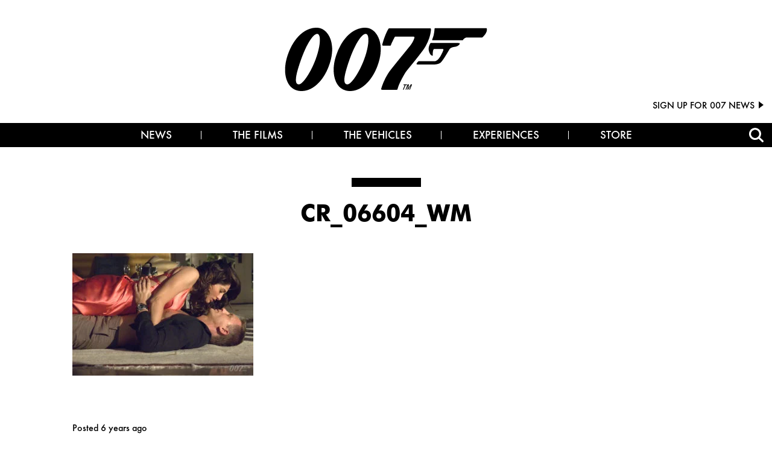

--- FILE ---
content_type: text/html; charset=UTF-8
request_url: https://www.007.com/focus-of-the-week-solange/cr_06604_wm/
body_size: 47846
content:
<!doctype html>

<!--[if lt IE 7]><html lang="en-US" class="no-js lt-ie9 lt-ie8 lt-ie7"><![endif]-->
<!--[if (IE 7)&!(IEMobile)]><html lang="en-US" class="no-js lt-ie9 lt-ie8"><![endif]-->
<!--[if (IE 8)&!(IEMobile)]><html lang="en-US" class="no-js lt-ie9"><![endif]-->
<!--[if gt IE 8]><!--> 

<html lang="en-US" class="no-js "><!--<![endif]-->

	<head>
		<!-- Google Tag Manager -->
<script>(function(w,d,s,l,i){w[l]=w[l]||[];w[l].push({'gtm.start':
new Date().getTime(),event:'gtm.js'});var f=d.getElementsByTagName(s)[0],
j=d.createElement(s),dl=l!='dataLayer'?'&l='+l:'';j.async=true;j.src=
'https://www.googletagmanager.com/gtm.js?id='+i+dl;f.parentNode.insertBefore(j,f);
})(window,document,'script','dataLayer','GTM-NCS2V78');</script>
<!-- End Google Tag Manager -->
<meta name="facebook-domain-verification" content="rn3e84kzjzsre9p4pkr89hax8sd3a8" />
		<meta charset="utf-8">

				<meta http-equiv="X-UA-Compatible" content="IE=edge"><script type="text/javascript">(window.NREUM||(NREUM={})).init={privacy:{cookies_enabled:true},ajax:{deny_list:["bam.nr-data.net"]},feature_flags:["soft_nav"],distributed_tracing:{enabled:true}};(window.NREUM||(NREUM={})).loader_config={agentID:"1385924352",accountID:"3424342",trustKey:"66686",xpid:"VwIFVVVXChABV1FVDwABXlMD",licenseKey:"NRJS-5a26091af5e84c44e32",applicationID:"1307816872",browserID:"1385924352"};;/*! For license information please see nr-loader-spa-1.308.0.min.js.LICENSE.txt */
(()=>{var e,t,r={384:(e,t,r)=>{"use strict";r.d(t,{NT:()=>a,US:()=>u,Zm:()=>o,bQ:()=>d,dV:()=>c,pV:()=>l});var n=r(6154),i=r(1863),s=r(1910);const a={beacon:"bam.nr-data.net",errorBeacon:"bam.nr-data.net"};function o(){return n.gm.NREUM||(n.gm.NREUM={}),void 0===n.gm.newrelic&&(n.gm.newrelic=n.gm.NREUM),n.gm.NREUM}function c(){let e=o();return e.o||(e.o={ST:n.gm.setTimeout,SI:n.gm.setImmediate||n.gm.setInterval,CT:n.gm.clearTimeout,XHR:n.gm.XMLHttpRequest,REQ:n.gm.Request,EV:n.gm.Event,PR:n.gm.Promise,MO:n.gm.MutationObserver,FETCH:n.gm.fetch,WS:n.gm.WebSocket},(0,s.i)(...Object.values(e.o))),e}function d(e,t){let r=o();r.initializedAgents??={},t.initializedAt={ms:(0,i.t)(),date:new Date},r.initializedAgents[e]=t}function u(e,t){o()[e]=t}function l(){return function(){let e=o();const t=e.info||{};e.info={beacon:a.beacon,errorBeacon:a.errorBeacon,...t}}(),function(){let e=o();const t=e.init||{};e.init={...t}}(),c(),function(){let e=o();const t=e.loader_config||{};e.loader_config={...t}}(),o()}},782:(e,t,r)=>{"use strict";r.d(t,{T:()=>n});const n=r(860).K7.pageViewTiming},860:(e,t,r)=>{"use strict";r.d(t,{$J:()=>u,K7:()=>c,P3:()=>d,XX:()=>i,Yy:()=>o,df:()=>s,qY:()=>n,v4:()=>a});const n="events",i="jserrors",s="browser/blobs",a="rum",o="browser/logs",c={ajax:"ajax",genericEvents:"generic_events",jserrors:i,logging:"logging",metrics:"metrics",pageAction:"page_action",pageViewEvent:"page_view_event",pageViewTiming:"page_view_timing",sessionReplay:"session_replay",sessionTrace:"session_trace",softNav:"soft_navigations",spa:"spa"},d={[c.pageViewEvent]:1,[c.pageViewTiming]:2,[c.metrics]:3,[c.jserrors]:4,[c.spa]:5,[c.ajax]:6,[c.sessionTrace]:7,[c.softNav]:8,[c.sessionReplay]:9,[c.logging]:10,[c.genericEvents]:11},u={[c.pageViewEvent]:a,[c.pageViewTiming]:n,[c.ajax]:n,[c.spa]:n,[c.softNav]:n,[c.metrics]:i,[c.jserrors]:i,[c.sessionTrace]:s,[c.sessionReplay]:s,[c.logging]:o,[c.genericEvents]:"ins"}},944:(e,t,r)=>{"use strict";r.d(t,{R:()=>i});var n=r(3241);function i(e,t){"function"==typeof console.debug&&(console.debug("New Relic Warning: https://github.com/newrelic/newrelic-browser-agent/blob/main/docs/warning-codes.md#".concat(e),t),(0,n.W)({agentIdentifier:null,drained:null,type:"data",name:"warn",feature:"warn",data:{code:e,secondary:t}}))}},993:(e,t,r)=>{"use strict";r.d(t,{A$:()=>s,ET:()=>a,TZ:()=>o,p_:()=>i});var n=r(860);const i={ERROR:"ERROR",WARN:"WARN",INFO:"INFO",DEBUG:"DEBUG",TRACE:"TRACE"},s={OFF:0,ERROR:1,WARN:2,INFO:3,DEBUG:4,TRACE:5},a="log",o=n.K7.logging},1541:(e,t,r)=>{"use strict";r.d(t,{U:()=>i,f:()=>n});const n={MFE:"MFE",BA:"BA"};function i(e,t){if(2!==t?.harvestEndpointVersion)return{};const r=t.agentRef.runtime.appMetadata.agents[0].entityGuid;return e?{"source.id":e.id,"source.name":e.name,"source.type":e.type,"parent.id":e.parent?.id||r,"parent.type":e.parent?.type||n.BA}:{"entity.guid":r,appId:t.agentRef.info.applicationID}}},1687:(e,t,r)=>{"use strict";r.d(t,{Ak:()=>d,Ze:()=>h,x3:()=>u});var n=r(3241),i=r(7836),s=r(3606),a=r(860),o=r(2646);const c={};function d(e,t){const r={staged:!1,priority:a.P3[t]||0};l(e),c[e].get(t)||c[e].set(t,r)}function u(e,t){e&&c[e]&&(c[e].get(t)&&c[e].delete(t),p(e,t,!1),c[e].size&&f(e))}function l(e){if(!e)throw new Error("agentIdentifier required");c[e]||(c[e]=new Map)}function h(e="",t="feature",r=!1){if(l(e),!e||!c[e].get(t)||r)return p(e,t);c[e].get(t).staged=!0,f(e)}function f(e){const t=Array.from(c[e]);t.every(([e,t])=>t.staged)&&(t.sort((e,t)=>e[1].priority-t[1].priority),t.forEach(([t])=>{c[e].delete(t),p(e,t)}))}function p(e,t,r=!0){const a=e?i.ee.get(e):i.ee,c=s.i.handlers;if(!a.aborted&&a.backlog&&c){if((0,n.W)({agentIdentifier:e,type:"lifecycle",name:"drain",feature:t}),r){const e=a.backlog[t],r=c[t];if(r){for(let t=0;e&&t<e.length;++t)g(e[t],r);Object.entries(r).forEach(([e,t])=>{Object.values(t||{}).forEach(t=>{t[0]?.on&&t[0]?.context()instanceof o.y&&t[0].on(e,t[1])})})}}a.isolatedBacklog||delete c[t],a.backlog[t]=null,a.emit("drain-"+t,[])}}function g(e,t){var r=e[1];Object.values(t[r]||{}).forEach(t=>{var r=e[0];if(t[0]===r){var n=t[1],i=e[3],s=e[2];n.apply(i,s)}})}},1738:(e,t,r)=>{"use strict";r.d(t,{U:()=>f,Y:()=>h});var n=r(3241),i=r(9908),s=r(1863),a=r(944),o=r(5701),c=r(3969),d=r(8362),u=r(860),l=r(4261);function h(e,t,r,s){const h=s||r;!h||h[e]&&h[e]!==d.d.prototype[e]||(h[e]=function(){(0,i.p)(c.xV,["API/"+e+"/called"],void 0,u.K7.metrics,r.ee),(0,n.W)({agentIdentifier:r.agentIdentifier,drained:!!o.B?.[r.agentIdentifier],type:"data",name:"api",feature:l.Pl+e,data:{}});try{return t.apply(this,arguments)}catch(e){(0,a.R)(23,e)}})}function f(e,t,r,n,a){const o=e.info;null===r?delete o.jsAttributes[t]:o.jsAttributes[t]=r,(a||null===r)&&(0,i.p)(l.Pl+n,[(0,s.t)(),t,r],void 0,"session",e.ee)}},1741:(e,t,r)=>{"use strict";r.d(t,{W:()=>s});var n=r(944),i=r(4261);class s{#e(e,...t){if(this[e]!==s.prototype[e])return this[e](...t);(0,n.R)(35,e)}addPageAction(e,t){return this.#e(i.hG,e,t)}register(e){return this.#e(i.eY,e)}recordCustomEvent(e,t){return this.#e(i.fF,e,t)}setPageViewName(e,t){return this.#e(i.Fw,e,t)}setCustomAttribute(e,t,r){return this.#e(i.cD,e,t,r)}noticeError(e,t){return this.#e(i.o5,e,t)}setUserId(e,t=!1){return this.#e(i.Dl,e,t)}setApplicationVersion(e){return this.#e(i.nb,e)}setErrorHandler(e){return this.#e(i.bt,e)}addRelease(e,t){return this.#e(i.k6,e,t)}log(e,t){return this.#e(i.$9,e,t)}start(){return this.#e(i.d3)}finished(e){return this.#e(i.BL,e)}recordReplay(){return this.#e(i.CH)}pauseReplay(){return this.#e(i.Tb)}addToTrace(e){return this.#e(i.U2,e)}setCurrentRouteName(e){return this.#e(i.PA,e)}interaction(e){return this.#e(i.dT,e)}wrapLogger(e,t,r){return this.#e(i.Wb,e,t,r)}measure(e,t){return this.#e(i.V1,e,t)}consent(e){return this.#e(i.Pv,e)}}},1863:(e,t,r)=>{"use strict";function n(){return Math.floor(performance.now())}r.d(t,{t:()=>n})},1910:(e,t,r)=>{"use strict";r.d(t,{i:()=>s});var n=r(944);const i=new Map;function s(...e){return e.every(e=>{if(i.has(e))return i.get(e);const t="function"==typeof e?e.toString():"",r=t.includes("[native code]"),s=t.includes("nrWrapper");return r||s||(0,n.R)(64,e?.name||t),i.set(e,r),r})}},2555:(e,t,r)=>{"use strict";r.d(t,{D:()=>o,f:()=>a});var n=r(384),i=r(8122);const s={beacon:n.NT.beacon,errorBeacon:n.NT.errorBeacon,licenseKey:void 0,applicationID:void 0,sa:void 0,queueTime:void 0,applicationTime:void 0,ttGuid:void 0,user:void 0,account:void 0,product:void 0,extra:void 0,jsAttributes:{},userAttributes:void 0,atts:void 0,transactionName:void 0,tNamePlain:void 0};function a(e){try{return!!e.licenseKey&&!!e.errorBeacon&&!!e.applicationID}catch(e){return!1}}const o=e=>(0,i.a)(e,s)},2614:(e,t,r)=>{"use strict";r.d(t,{BB:()=>a,H3:()=>n,g:()=>d,iL:()=>c,tS:()=>o,uh:()=>i,wk:()=>s});const n="NRBA",i="SESSION",s=144e5,a=18e5,o={STARTED:"session-started",PAUSE:"session-pause",RESET:"session-reset",RESUME:"session-resume",UPDATE:"session-update"},c={SAME_TAB:"same-tab",CROSS_TAB:"cross-tab"},d={OFF:0,FULL:1,ERROR:2}},2646:(e,t,r)=>{"use strict";r.d(t,{y:()=>n});class n{constructor(e){this.contextId=e}}},2843:(e,t,r)=>{"use strict";r.d(t,{G:()=>s,u:()=>i});var n=r(3878);function i(e,t=!1,r,i){(0,n.DD)("visibilitychange",function(){if(t)return void("hidden"===document.visibilityState&&e());e(document.visibilityState)},r,i)}function s(e,t,r){(0,n.sp)("pagehide",e,t,r)}},3241:(e,t,r)=>{"use strict";r.d(t,{W:()=>s});var n=r(6154);const i="newrelic";function s(e={}){try{n.gm.dispatchEvent(new CustomEvent(i,{detail:e}))}catch(e){}}},3304:(e,t,r)=>{"use strict";r.d(t,{A:()=>s});var n=r(7836);const i=()=>{const e=new WeakSet;return(t,r)=>{if("object"==typeof r&&null!==r){if(e.has(r))return;e.add(r)}return r}};function s(e){try{return JSON.stringify(e,i())??""}catch(e){try{n.ee.emit("internal-error",[e])}catch(e){}return""}}},3333:(e,t,r)=>{"use strict";r.d(t,{$v:()=>u,TZ:()=>n,Xh:()=>c,Zp:()=>i,kd:()=>d,mq:()=>o,nf:()=>a,qN:()=>s});const n=r(860).K7.genericEvents,i=["auxclick","click","copy","keydown","paste","scrollend"],s=["focus","blur"],a=4,o=1e3,c=2e3,d=["PageAction","UserAction","BrowserPerformance"],u={RESOURCES:"experimental.resources",REGISTER:"register"}},3434:(e,t,r)=>{"use strict";r.d(t,{Jt:()=>s,YM:()=>d});var n=r(7836),i=r(5607);const s="nr@original:".concat(i.W),a=50;var o=Object.prototype.hasOwnProperty,c=!1;function d(e,t){return e||(e=n.ee),r.inPlace=function(e,t,n,i,s){n||(n="");const a="-"===n.charAt(0);for(let o=0;o<t.length;o++){const c=t[o],d=e[c];l(d)||(e[c]=r(d,a?c+n:n,i,c,s))}},r.flag=s,r;function r(t,r,n,c,d){return l(t)?t:(r||(r=""),nrWrapper[s]=t,function(e,t,r){if(Object.defineProperty&&Object.keys)try{return Object.keys(e).forEach(function(r){Object.defineProperty(t,r,{get:function(){return e[r]},set:function(t){return e[r]=t,t}})}),t}catch(e){u([e],r)}for(var n in e)o.call(e,n)&&(t[n]=e[n])}(t,nrWrapper,e),nrWrapper);function nrWrapper(){var s,o,l,h;let f;try{o=this,s=[...arguments],l="function"==typeof n?n(s,o):n||{}}catch(t){u([t,"",[s,o,c],l],e)}i(r+"start",[s,o,c],l,d);const p=performance.now();let g;try{return h=t.apply(o,s),g=performance.now(),h}catch(e){throw g=performance.now(),i(r+"err",[s,o,e],l,d),f=e,f}finally{const e=g-p,t={start:p,end:g,duration:e,isLongTask:e>=a,methodName:c,thrownError:f};t.isLongTask&&i("long-task",[t,o],l,d),i(r+"end",[s,o,h],l,d)}}}function i(r,n,i,s){if(!c||t){var a=c;c=!0;try{e.emit(r,n,i,t,s)}catch(t){u([t,r,n,i],e)}c=a}}}function u(e,t){t||(t=n.ee);try{t.emit("internal-error",e)}catch(e){}}function l(e){return!(e&&"function"==typeof e&&e.apply&&!e[s])}},3606:(e,t,r)=>{"use strict";r.d(t,{i:()=>s});var n=r(9908);s.on=a;var i=s.handlers={};function s(e,t,r,s){a(s||n.d,i,e,t,r)}function a(e,t,r,i,s){s||(s="feature"),e||(e=n.d);var a=t[s]=t[s]||{};(a[r]=a[r]||[]).push([e,i])}},3738:(e,t,r)=>{"use strict";r.d(t,{He:()=>i,Kp:()=>o,Lc:()=>d,Rz:()=>u,TZ:()=>n,bD:()=>s,d3:()=>a,jx:()=>l,sl:()=>h,uP:()=>c});const n=r(860).K7.sessionTrace,i="bstResource",s="resource",a="-start",o="-end",c="fn"+a,d="fn"+o,u="pushState",l=1e3,h=3e4},3785:(e,t,r)=>{"use strict";r.d(t,{R:()=>c,b:()=>d});var n=r(9908),i=r(1863),s=r(860),a=r(3969),o=r(993);function c(e,t,r={},c=o.p_.INFO,d=!0,u,l=(0,i.t)()){(0,n.p)(a.xV,["API/logging/".concat(c.toLowerCase(),"/called")],void 0,s.K7.metrics,e),(0,n.p)(o.ET,[l,t,r,c,d,u],void 0,s.K7.logging,e)}function d(e){return"string"==typeof e&&Object.values(o.p_).some(t=>t===e.toUpperCase().trim())}},3878:(e,t,r)=>{"use strict";function n(e,t){return{capture:e,passive:!1,signal:t}}function i(e,t,r=!1,i){window.addEventListener(e,t,n(r,i))}function s(e,t,r=!1,i){document.addEventListener(e,t,n(r,i))}r.d(t,{DD:()=>s,jT:()=>n,sp:()=>i})},3962:(e,t,r)=>{"use strict";r.d(t,{AM:()=>a,O2:()=>l,OV:()=>s,Qu:()=>h,TZ:()=>c,ih:()=>f,pP:()=>o,t1:()=>u,tC:()=>i,wD:()=>d});var n=r(860);const i=["click","keydown","submit"],s="popstate",a="api",o="initialPageLoad",c=n.K7.softNav,d=5e3,u=500,l={INITIAL_PAGE_LOAD:"",ROUTE_CHANGE:1,UNSPECIFIED:2},h={INTERACTION:1,AJAX:2,CUSTOM_END:3,CUSTOM_TRACER:4},f={IP:"in progress",PF:"pending finish",FIN:"finished",CAN:"cancelled"}},3969:(e,t,r)=>{"use strict";r.d(t,{TZ:()=>n,XG:()=>o,rs:()=>i,xV:()=>a,z_:()=>s});const n=r(860).K7.metrics,i="sm",s="cm",a="storeSupportabilityMetrics",o="storeEventMetrics"},4234:(e,t,r)=>{"use strict";r.d(t,{W:()=>s});var n=r(7836),i=r(1687);class s{constructor(e,t){this.agentIdentifier=e,this.ee=n.ee.get(e),this.featureName=t,this.blocked=!1}deregisterDrain(){(0,i.x3)(this.agentIdentifier,this.featureName)}}},4261:(e,t,r)=>{"use strict";r.d(t,{$9:()=>u,BL:()=>c,CH:()=>p,Dl:()=>R,Fw:()=>w,PA:()=>v,Pl:()=>n,Pv:()=>A,Tb:()=>h,U2:()=>a,V1:()=>E,Wb:()=>T,bt:()=>y,cD:()=>b,d3:()=>x,dT:()=>d,eY:()=>g,fF:()=>f,hG:()=>s,hw:()=>i,k6:()=>o,nb:()=>m,o5:()=>l});const n="api-",i=n+"ixn-",s="addPageAction",a="addToTrace",o="addRelease",c="finished",d="interaction",u="log",l="noticeError",h="pauseReplay",f="recordCustomEvent",p="recordReplay",g="register",m="setApplicationVersion",v="setCurrentRouteName",b="setCustomAttribute",y="setErrorHandler",w="setPageViewName",R="setUserId",x="start",T="wrapLogger",E="measure",A="consent"},5205:(e,t,r)=>{"use strict";r.d(t,{j:()=>S});var n=r(384),i=r(1741);var s=r(2555),a=r(3333);const o=e=>{if(!e||"string"!=typeof e)return!1;try{document.createDocumentFragment().querySelector(e)}catch{return!1}return!0};var c=r(2614),d=r(944),u=r(8122);const l="[data-nr-mask]",h=e=>(0,u.a)(e,(()=>{const e={feature_flags:[],experimental:{allow_registered_children:!1,resources:!1},mask_selector:"*",block_selector:"[data-nr-block]",mask_input_options:{color:!1,date:!1,"datetime-local":!1,email:!1,month:!1,number:!1,range:!1,search:!1,tel:!1,text:!1,time:!1,url:!1,week:!1,textarea:!1,select:!1,password:!0}};return{ajax:{deny_list:void 0,block_internal:!0,enabled:!0,autoStart:!0},api:{get allow_registered_children(){return e.feature_flags.includes(a.$v.REGISTER)||e.experimental.allow_registered_children},set allow_registered_children(t){e.experimental.allow_registered_children=t},duplicate_registered_data:!1},browser_consent_mode:{enabled:!1},distributed_tracing:{enabled:void 0,exclude_newrelic_header:void 0,cors_use_newrelic_header:void 0,cors_use_tracecontext_headers:void 0,allowed_origins:void 0},get feature_flags(){return e.feature_flags},set feature_flags(t){e.feature_flags=t},generic_events:{enabled:!0,autoStart:!0},harvest:{interval:30},jserrors:{enabled:!0,autoStart:!0},logging:{enabled:!0,autoStart:!0},metrics:{enabled:!0,autoStart:!0},obfuscate:void 0,page_action:{enabled:!0},page_view_event:{enabled:!0,autoStart:!0},page_view_timing:{enabled:!0,autoStart:!0},performance:{capture_marks:!1,capture_measures:!1,capture_detail:!0,resources:{get enabled(){return e.feature_flags.includes(a.$v.RESOURCES)||e.experimental.resources},set enabled(t){e.experimental.resources=t},asset_types:[],first_party_domains:[],ignore_newrelic:!0}},privacy:{cookies_enabled:!0},proxy:{assets:void 0,beacon:void 0},session:{expiresMs:c.wk,inactiveMs:c.BB},session_replay:{autoStart:!0,enabled:!1,preload:!1,sampling_rate:10,error_sampling_rate:100,collect_fonts:!1,inline_images:!1,fix_stylesheets:!0,mask_all_inputs:!0,get mask_text_selector(){return e.mask_selector},set mask_text_selector(t){o(t)?e.mask_selector="".concat(t,",").concat(l):""===t||null===t?e.mask_selector=l:(0,d.R)(5,t)},get block_class(){return"nr-block"},get ignore_class(){return"nr-ignore"},get mask_text_class(){return"nr-mask"},get block_selector(){return e.block_selector},set block_selector(t){o(t)?e.block_selector+=",".concat(t):""!==t&&(0,d.R)(6,t)},get mask_input_options(){return e.mask_input_options},set mask_input_options(t){t&&"object"==typeof t?e.mask_input_options={...t,password:!0}:(0,d.R)(7,t)}},session_trace:{enabled:!0,autoStart:!0},soft_navigations:{enabled:!0,autoStart:!0},spa:{enabled:!0,autoStart:!0},ssl:void 0,user_actions:{enabled:!0,elementAttributes:["id","className","tagName","type"]}}})());var f=r(6154),p=r(9324);let g=0;const m={buildEnv:p.F3,distMethod:p.Xs,version:p.xv,originTime:f.WN},v={consented:!1},b={appMetadata:{},get consented(){return this.session?.state?.consent||v.consented},set consented(e){v.consented=e},customTransaction:void 0,denyList:void 0,disabled:!1,harvester:void 0,isolatedBacklog:!1,isRecording:!1,loaderType:void 0,maxBytes:3e4,obfuscator:void 0,onerror:void 0,ptid:void 0,releaseIds:{},session:void 0,timeKeeper:void 0,registeredEntities:[],jsAttributesMetadata:{bytes:0},get harvestCount(){return++g}},y=e=>{const t=(0,u.a)(e,b),r=Object.keys(m).reduce((e,t)=>(e[t]={value:m[t],writable:!1,configurable:!0,enumerable:!0},e),{});return Object.defineProperties(t,r)};var w=r(5701);const R=e=>{const t=e.startsWith("http");e+="/",r.p=t?e:"https://"+e};var x=r(7836),T=r(3241);const E={accountID:void 0,trustKey:void 0,agentID:void 0,licenseKey:void 0,applicationID:void 0,xpid:void 0},A=e=>(0,u.a)(e,E),_=new Set;function S(e,t={},r,a){let{init:o,info:c,loader_config:d,runtime:u={},exposed:l=!0}=t;if(!c){const e=(0,n.pV)();o=e.init,c=e.info,d=e.loader_config}e.init=h(o||{}),e.loader_config=A(d||{}),c.jsAttributes??={},f.bv&&(c.jsAttributes.isWorker=!0),e.info=(0,s.D)(c);const p=e.init,g=[c.beacon,c.errorBeacon];_.has(e.agentIdentifier)||(p.proxy.assets&&(R(p.proxy.assets),g.push(p.proxy.assets)),p.proxy.beacon&&g.push(p.proxy.beacon),e.beacons=[...g],function(e){const t=(0,n.pV)();Object.getOwnPropertyNames(i.W.prototype).forEach(r=>{const n=i.W.prototype[r];if("function"!=typeof n||"constructor"===n)return;let s=t[r];e[r]&&!1!==e.exposed&&"micro-agent"!==e.runtime?.loaderType&&(t[r]=(...t)=>{const n=e[r](...t);return s?s(...t):n})})}(e),(0,n.US)("activatedFeatures",w.B)),u.denyList=[...p.ajax.deny_list||[],...p.ajax.block_internal?g:[]],u.ptid=e.agentIdentifier,u.loaderType=r,e.runtime=y(u),_.has(e.agentIdentifier)||(e.ee=x.ee.get(e.agentIdentifier),e.exposed=l,(0,T.W)({agentIdentifier:e.agentIdentifier,drained:!!w.B?.[e.agentIdentifier],type:"lifecycle",name:"initialize",feature:void 0,data:e.config})),_.add(e.agentIdentifier)}},5270:(e,t,r)=>{"use strict";r.d(t,{Aw:()=>a,SR:()=>s,rF:()=>o});var n=r(384),i=r(7767);function s(e){return!!(0,n.dV)().o.MO&&(0,i.V)(e)&&!0===e?.session_trace.enabled}function a(e){return!0===e?.session_replay.preload&&s(e)}function o(e,t){try{if("string"==typeof t?.type){if("password"===t.type.toLowerCase())return"*".repeat(e?.length||0);if(void 0!==t?.dataset?.nrUnmask||t?.classList?.contains("nr-unmask"))return e}}catch(e){}return"string"==typeof e?e.replace(/[\S]/g,"*"):"*".repeat(e?.length||0)}},5289:(e,t,r)=>{"use strict";r.d(t,{GG:()=>a,Qr:()=>c,sB:()=>o});var n=r(3878),i=r(6389);function s(){return"undefined"==typeof document||"complete"===document.readyState}function a(e,t){if(s())return e();const r=(0,i.J)(e),a=setInterval(()=>{s()&&(clearInterval(a),r())},500);(0,n.sp)("load",r,t)}function o(e){if(s())return e();(0,n.DD)("DOMContentLoaded",e)}function c(e){if(s())return e();(0,n.sp)("popstate",e)}},5607:(e,t,r)=>{"use strict";r.d(t,{W:()=>n});const n=(0,r(9566).bz)()},5701:(e,t,r)=>{"use strict";r.d(t,{B:()=>s,t:()=>a});var n=r(3241);const i=new Set,s={};function a(e,t){const r=t.agentIdentifier;s[r]??={},e&&"object"==typeof e&&(i.has(r)||(t.ee.emit("rumresp",[e]),s[r]=e,i.add(r),(0,n.W)({agentIdentifier:r,loaded:!0,drained:!0,type:"lifecycle",name:"load",feature:void 0,data:e})))}},6154:(e,t,r)=>{"use strict";r.d(t,{OF:()=>d,RI:()=>i,WN:()=>h,bv:()=>s,eN:()=>f,gm:()=>a,lR:()=>l,m:()=>c,mw:()=>o,sb:()=>u});var n=r(1863);const i="undefined"!=typeof window&&!!window.document,s="undefined"!=typeof WorkerGlobalScope&&("undefined"!=typeof self&&self instanceof WorkerGlobalScope&&self.navigator instanceof WorkerNavigator||"undefined"!=typeof globalThis&&globalThis instanceof WorkerGlobalScope&&globalThis.navigator instanceof WorkerNavigator),a=i?window:"undefined"!=typeof WorkerGlobalScope&&("undefined"!=typeof self&&self instanceof WorkerGlobalScope&&self||"undefined"!=typeof globalThis&&globalThis instanceof WorkerGlobalScope&&globalThis),o=Boolean("hidden"===a?.document?.visibilityState),c=""+a?.location,d=/iPad|iPhone|iPod/.test(a.navigator?.userAgent),u=d&&"undefined"==typeof SharedWorker,l=(()=>{const e=a.navigator?.userAgent?.match(/Firefox[/\s](\d+\.\d+)/);return Array.isArray(e)&&e.length>=2?+e[1]:0})(),h=Date.now()-(0,n.t)(),f=()=>"undefined"!=typeof PerformanceNavigationTiming&&a?.performance?.getEntriesByType("navigation")?.[0]?.responseStart},6344:(e,t,r)=>{"use strict";r.d(t,{BB:()=>u,Qb:()=>l,TZ:()=>i,Ug:()=>a,Vh:()=>s,_s:()=>o,bc:()=>d,yP:()=>c});var n=r(2614);const i=r(860).K7.sessionReplay,s="errorDuringReplay",a=.12,o={DomContentLoaded:0,Load:1,FullSnapshot:2,IncrementalSnapshot:3,Meta:4,Custom:5},c={[n.g.ERROR]:15e3,[n.g.FULL]:3e5,[n.g.OFF]:0},d={RESET:{message:"Session was reset",sm:"Reset"},IMPORT:{message:"Recorder failed to import",sm:"Import"},TOO_MANY:{message:"429: Too Many Requests",sm:"Too-Many"},TOO_BIG:{message:"Payload was too large",sm:"Too-Big"},CROSS_TAB:{message:"Session Entity was set to OFF on another tab",sm:"Cross-Tab"},ENTITLEMENTS:{message:"Session Replay is not allowed and will not be started",sm:"Entitlement"}},u=5e3,l={API:"api",RESUME:"resume",SWITCH_TO_FULL:"switchToFull",INITIALIZE:"initialize",PRELOAD:"preload"}},6389:(e,t,r)=>{"use strict";function n(e,t=500,r={}){const n=r?.leading||!1;let i;return(...r)=>{n&&void 0===i&&(e.apply(this,r),i=setTimeout(()=>{i=clearTimeout(i)},t)),n||(clearTimeout(i),i=setTimeout(()=>{e.apply(this,r)},t))}}function i(e){let t=!1;return(...r)=>{t||(t=!0,e.apply(this,r))}}r.d(t,{J:()=>i,s:()=>n})},6630:(e,t,r)=>{"use strict";r.d(t,{T:()=>n});const n=r(860).K7.pageViewEvent},6774:(e,t,r)=>{"use strict";r.d(t,{T:()=>n});const n=r(860).K7.jserrors},7295:(e,t,r)=>{"use strict";r.d(t,{Xv:()=>a,gX:()=>i,iW:()=>s});var n=[];function i(e){if(!e||s(e))return!1;if(0===n.length)return!0;if("*"===n[0].hostname)return!1;for(var t=0;t<n.length;t++){var r=n[t];if(r.hostname.test(e.hostname)&&r.pathname.test(e.pathname))return!1}return!0}function s(e){return void 0===e.hostname}function a(e){if(n=[],e&&e.length)for(var t=0;t<e.length;t++){let r=e[t];if(!r)continue;if("*"===r)return void(n=[{hostname:"*"}]);0===r.indexOf("http://")?r=r.substring(7):0===r.indexOf("https://")&&(r=r.substring(8));const i=r.indexOf("/");let s,a;i>0?(s=r.substring(0,i),a=r.substring(i)):(s=r,a="*");let[c]=s.split(":");n.push({hostname:o(c),pathname:o(a,!0)})}}function o(e,t=!1){const r=e.replace(/[.+?^${}()|[\]\\]/g,e=>"\\"+e).replace(/\*/g,".*?");return new RegExp((t?"^":"")+r+"$")}},7485:(e,t,r)=>{"use strict";r.d(t,{D:()=>i});var n=r(6154);function i(e){if(0===(e||"").indexOf("data:"))return{protocol:"data"};try{const t=new URL(e,location.href),r={port:t.port,hostname:t.hostname,pathname:t.pathname,search:t.search,protocol:t.protocol.slice(0,t.protocol.indexOf(":")),sameOrigin:t.protocol===n.gm?.location?.protocol&&t.host===n.gm?.location?.host};return r.port&&""!==r.port||("http:"===t.protocol&&(r.port="80"),"https:"===t.protocol&&(r.port="443")),r.pathname&&""!==r.pathname?r.pathname.startsWith("/")||(r.pathname="/".concat(r.pathname)):r.pathname="/",r}catch(e){return{}}}},7699:(e,t,r)=>{"use strict";r.d(t,{It:()=>s,KC:()=>o,No:()=>i,qh:()=>a});var n=r(860);const i=16e3,s=1e6,a="SESSION_ERROR",o={[n.K7.logging]:!0,[n.K7.genericEvents]:!1,[n.K7.jserrors]:!1,[n.K7.ajax]:!1}},7767:(e,t,r)=>{"use strict";r.d(t,{V:()=>i});var n=r(6154);const i=e=>n.RI&&!0===e?.privacy.cookies_enabled},7836:(e,t,r)=>{"use strict";r.d(t,{P:()=>o,ee:()=>c});var n=r(384),i=r(8990),s=r(2646),a=r(5607);const o="nr@context:".concat(a.W),c=function e(t,r){var n={},a={},u={},l=!1;try{l=16===r.length&&d.initializedAgents?.[r]?.runtime.isolatedBacklog}catch(e){}var h={on:p,addEventListener:p,removeEventListener:function(e,t){var r=n[e];if(!r)return;for(var i=0;i<r.length;i++)r[i]===t&&r.splice(i,1)},emit:function(e,r,n,i,s){!1!==s&&(s=!0);if(c.aborted&&!i)return;t&&s&&t.emit(e,r,n);var o=f(n);g(e).forEach(e=>{e.apply(o,r)});var d=v()[a[e]];d&&d.push([h,e,r,o]);return o},get:m,listeners:g,context:f,buffer:function(e,t){const r=v();if(t=t||"feature",h.aborted)return;Object.entries(e||{}).forEach(([e,n])=>{a[n]=t,t in r||(r[t]=[])})},abort:function(){h._aborted=!0,Object.keys(h.backlog).forEach(e=>{delete h.backlog[e]})},isBuffering:function(e){return!!v()[a[e]]},debugId:r,backlog:l?{}:t&&"object"==typeof t.backlog?t.backlog:{},isolatedBacklog:l};return Object.defineProperty(h,"aborted",{get:()=>{let e=h._aborted||!1;return e||(t&&(e=t.aborted),e)}}),h;function f(e){return e&&e instanceof s.y?e:e?(0,i.I)(e,o,()=>new s.y(o)):new s.y(o)}function p(e,t){n[e]=g(e).concat(t)}function g(e){return n[e]||[]}function m(t){return u[t]=u[t]||e(h,t)}function v(){return h.backlog}}(void 0,"globalEE"),d=(0,n.Zm)();d.ee||(d.ee=c)},8122:(e,t,r)=>{"use strict";r.d(t,{a:()=>i});var n=r(944);function i(e,t){try{if(!e||"object"!=typeof e)return(0,n.R)(3);if(!t||"object"!=typeof t)return(0,n.R)(4);const r=Object.create(Object.getPrototypeOf(t),Object.getOwnPropertyDescriptors(t)),s=0===Object.keys(r).length?e:r;for(let a in s)if(void 0!==e[a])try{if(null===e[a]){r[a]=null;continue}Array.isArray(e[a])&&Array.isArray(t[a])?r[a]=Array.from(new Set([...e[a],...t[a]])):"object"==typeof e[a]&&"object"==typeof t[a]?r[a]=i(e[a],t[a]):r[a]=e[a]}catch(e){r[a]||(0,n.R)(1,e)}return r}catch(e){(0,n.R)(2,e)}}},8139:(e,t,r)=>{"use strict";r.d(t,{u:()=>h});var n=r(7836),i=r(3434),s=r(8990),a=r(6154);const o={},c=a.gm.XMLHttpRequest,d="addEventListener",u="removeEventListener",l="nr@wrapped:".concat(n.P);function h(e){var t=function(e){return(e||n.ee).get("events")}(e);if(o[t.debugId]++)return t;o[t.debugId]=1;var r=(0,i.YM)(t,!0);function h(e){r.inPlace(e,[d,u],"-",p)}function p(e,t){return e[1]}return"getPrototypeOf"in Object&&(a.RI&&f(document,h),c&&f(c.prototype,h),f(a.gm,h)),t.on(d+"-start",function(e,t){var n=e[1];if(null!==n&&("function"==typeof n||"object"==typeof n)&&"newrelic"!==e[0]){var i=(0,s.I)(n,l,function(){var e={object:function(){if("function"!=typeof n.handleEvent)return;return n.handleEvent.apply(n,arguments)},function:n}[typeof n];return e?r(e,"fn-",null,e.name||"anonymous"):n});this.wrapped=e[1]=i}}),t.on(u+"-start",function(e){e[1]=this.wrapped||e[1]}),t}function f(e,t,...r){let n=e;for(;"object"==typeof n&&!Object.prototype.hasOwnProperty.call(n,d);)n=Object.getPrototypeOf(n);n&&t(n,...r)}},8362:(e,t,r)=>{"use strict";r.d(t,{d:()=>s});var n=r(9566),i=r(1741);class s extends i.W{agentIdentifier=(0,n.LA)(16)}},8374:(e,t,r)=>{r.nc=(()=>{try{return document?.currentScript?.nonce}catch(e){}return""})()},8990:(e,t,r)=>{"use strict";r.d(t,{I:()=>i});var n=Object.prototype.hasOwnProperty;function i(e,t,r){if(n.call(e,t))return e[t];var i=r();if(Object.defineProperty&&Object.keys)try{return Object.defineProperty(e,t,{value:i,writable:!0,enumerable:!1}),i}catch(e){}return e[t]=i,i}},9119:(e,t,r)=>{"use strict";r.d(t,{L:()=>s});var n=/([^?#]*)[^#]*(#[^?]*|$).*/,i=/([^?#]*)().*/;function s(e,t){return e?e.replace(t?n:i,"$1$2"):e}},9300:(e,t,r)=>{"use strict";r.d(t,{T:()=>n});const n=r(860).K7.ajax},9324:(e,t,r)=>{"use strict";r.d(t,{AJ:()=>a,F3:()=>i,Xs:()=>s,Yq:()=>o,xv:()=>n});const n="1.308.0",i="PROD",s="CDN",a="@newrelic/rrweb",o="1.0.1"},9566:(e,t,r)=>{"use strict";r.d(t,{LA:()=>o,ZF:()=>c,bz:()=>a,el:()=>d});var n=r(6154);const i="xxxxxxxx-xxxx-4xxx-yxxx-xxxxxxxxxxxx";function s(e,t){return e?15&e[t]:16*Math.random()|0}function a(){const e=n.gm?.crypto||n.gm?.msCrypto;let t,r=0;return e&&e.getRandomValues&&(t=e.getRandomValues(new Uint8Array(30))),i.split("").map(e=>"x"===e?s(t,r++).toString(16):"y"===e?(3&s()|8).toString(16):e).join("")}function o(e){const t=n.gm?.crypto||n.gm?.msCrypto;let r,i=0;t&&t.getRandomValues&&(r=t.getRandomValues(new Uint8Array(e)));const a=[];for(var o=0;o<e;o++)a.push(s(r,i++).toString(16));return a.join("")}function c(){return o(16)}function d(){return o(32)}},9908:(e,t,r)=>{"use strict";r.d(t,{d:()=>n,p:()=>i});var n=r(7836).ee.get("handle");function i(e,t,r,i,s){s?(s.buffer([e],i),s.emit(e,t,r)):(n.buffer([e],i),n.emit(e,t,r))}}},n={};function i(e){var t=n[e];if(void 0!==t)return t.exports;var s=n[e]={exports:{}};return r[e](s,s.exports,i),s.exports}i.m=r,i.d=(e,t)=>{for(var r in t)i.o(t,r)&&!i.o(e,r)&&Object.defineProperty(e,r,{enumerable:!0,get:t[r]})},i.f={},i.e=e=>Promise.all(Object.keys(i.f).reduce((t,r)=>(i.f[r](e,t),t),[])),i.u=e=>({212:"nr-spa-compressor",249:"nr-spa-recorder",478:"nr-spa"}[e]+"-1.308.0.min.js"),i.o=(e,t)=>Object.prototype.hasOwnProperty.call(e,t),e={},t="NRBA-1.308.0.PROD:",i.l=(r,n,s,a)=>{if(e[r])e[r].push(n);else{var o,c;if(void 0!==s)for(var d=document.getElementsByTagName("script"),u=0;u<d.length;u++){var l=d[u];if(l.getAttribute("src")==r||l.getAttribute("data-webpack")==t+s){o=l;break}}if(!o){c=!0;var h={478:"sha512-RSfSVnmHk59T/uIPbdSE0LPeqcEdF4/+XhfJdBuccH5rYMOEZDhFdtnh6X6nJk7hGpzHd9Ujhsy7lZEz/ORYCQ==",249:"sha512-ehJXhmntm85NSqW4MkhfQqmeKFulra3klDyY0OPDUE+sQ3GokHlPh1pmAzuNy//3j4ac6lzIbmXLvGQBMYmrkg==",212:"sha512-B9h4CR46ndKRgMBcK+j67uSR2RCnJfGefU+A7FrgR/k42ovXy5x/MAVFiSvFxuVeEk/pNLgvYGMp1cBSK/G6Fg=="};(o=document.createElement("script")).charset="utf-8",i.nc&&o.setAttribute("nonce",i.nc),o.setAttribute("data-webpack",t+s),o.src=r,0!==o.src.indexOf(window.location.origin+"/")&&(o.crossOrigin="anonymous"),h[a]&&(o.integrity=h[a])}e[r]=[n];var f=(t,n)=>{o.onerror=o.onload=null,clearTimeout(p);var i=e[r];if(delete e[r],o.parentNode&&o.parentNode.removeChild(o),i&&i.forEach(e=>e(n)),t)return t(n)},p=setTimeout(f.bind(null,void 0,{type:"timeout",target:o}),12e4);o.onerror=f.bind(null,o.onerror),o.onload=f.bind(null,o.onload),c&&document.head.appendChild(o)}},i.r=e=>{"undefined"!=typeof Symbol&&Symbol.toStringTag&&Object.defineProperty(e,Symbol.toStringTag,{value:"Module"}),Object.defineProperty(e,"__esModule",{value:!0})},i.p="https://js-agent.newrelic.com/",(()=>{var e={38:0,788:0};i.f.j=(t,r)=>{var n=i.o(e,t)?e[t]:void 0;if(0!==n)if(n)r.push(n[2]);else{var s=new Promise((r,i)=>n=e[t]=[r,i]);r.push(n[2]=s);var a=i.p+i.u(t),o=new Error;i.l(a,r=>{if(i.o(e,t)&&(0!==(n=e[t])&&(e[t]=void 0),n)){var s=r&&("load"===r.type?"missing":r.type),a=r&&r.target&&r.target.src;o.message="Loading chunk "+t+" failed: ("+s+": "+a+")",o.name="ChunkLoadError",o.type=s,o.request=a,n[1](o)}},"chunk-"+t,t)}};var t=(t,r)=>{var n,s,[a,o,c]=r,d=0;if(a.some(t=>0!==e[t])){for(n in o)i.o(o,n)&&(i.m[n]=o[n]);if(c)c(i)}for(t&&t(r);d<a.length;d++)s=a[d],i.o(e,s)&&e[s]&&e[s][0](),e[s]=0},r=self["webpackChunk:NRBA-1.308.0.PROD"]=self["webpackChunk:NRBA-1.308.0.PROD"]||[];r.forEach(t.bind(null,0)),r.push=t.bind(null,r.push.bind(r))})(),(()=>{"use strict";i(8374);var e=i(8362),t=i(860);const r=Object.values(t.K7);var n=i(5205);var s=i(9908),a=i(1863),o=i(4261),c=i(1738);var d=i(1687),u=i(4234),l=i(5289),h=i(6154),f=i(944),p=i(5270),g=i(7767),m=i(6389),v=i(7699);class b extends u.W{constructor(e,t){super(e.agentIdentifier,t),this.agentRef=e,this.abortHandler=void 0,this.featAggregate=void 0,this.loadedSuccessfully=void 0,this.onAggregateImported=new Promise(e=>{this.loadedSuccessfully=e}),this.deferred=Promise.resolve(),!1===e.init[this.featureName].autoStart?this.deferred=new Promise((t,r)=>{this.ee.on("manual-start-all",(0,m.J)(()=>{(0,d.Ak)(e.agentIdentifier,this.featureName),t()}))}):(0,d.Ak)(e.agentIdentifier,t)}importAggregator(e,t,r={}){if(this.featAggregate)return;const n=async()=>{let n;await this.deferred;try{if((0,g.V)(e.init)){const{setupAgentSession:t}=await i.e(478).then(i.bind(i,8766));n=t(e)}}catch(e){(0,f.R)(20,e),this.ee.emit("internal-error",[e]),(0,s.p)(v.qh,[e],void 0,this.featureName,this.ee)}try{if(!this.#t(this.featureName,n,e.init))return(0,d.Ze)(this.agentIdentifier,this.featureName),void this.loadedSuccessfully(!1);const{Aggregate:i}=await t();this.featAggregate=new i(e,r),e.runtime.harvester.initializedAggregates.push(this.featAggregate),this.loadedSuccessfully(!0)}catch(e){(0,f.R)(34,e),this.abortHandler?.(),(0,d.Ze)(this.agentIdentifier,this.featureName,!0),this.loadedSuccessfully(!1),this.ee&&this.ee.abort()}};h.RI?(0,l.GG)(()=>n(),!0):n()}#t(e,r,n){if(this.blocked)return!1;switch(e){case t.K7.sessionReplay:return(0,p.SR)(n)&&!!r;case t.K7.sessionTrace:return!!r;default:return!0}}}var y=i(6630),w=i(2614),R=i(3241);class x extends b{static featureName=y.T;constructor(e){var t;super(e,y.T),this.setupInspectionEvents(e.agentIdentifier),t=e,(0,c.Y)(o.Fw,function(e,r){"string"==typeof e&&("/"!==e.charAt(0)&&(e="/"+e),t.runtime.customTransaction=(r||"http://custom.transaction")+e,(0,s.p)(o.Pl+o.Fw,[(0,a.t)()],void 0,void 0,t.ee))},t),this.importAggregator(e,()=>i.e(478).then(i.bind(i,2467)))}setupInspectionEvents(e){const t=(t,r)=>{t&&(0,R.W)({agentIdentifier:e,timeStamp:t.timeStamp,loaded:"complete"===t.target.readyState,type:"window",name:r,data:t.target.location+""})};(0,l.sB)(e=>{t(e,"DOMContentLoaded")}),(0,l.GG)(e=>{t(e,"load")}),(0,l.Qr)(e=>{t(e,"navigate")}),this.ee.on(w.tS.UPDATE,(t,r)=>{(0,R.W)({agentIdentifier:e,type:"lifecycle",name:"session",data:r})})}}var T=i(384);class E extends e.d{constructor(e){var t;(super(),h.gm)?(this.features={},(0,T.bQ)(this.agentIdentifier,this),this.desiredFeatures=new Set(e.features||[]),this.desiredFeatures.add(x),(0,n.j)(this,e,e.loaderType||"agent"),t=this,(0,c.Y)(o.cD,function(e,r,n=!1){if("string"==typeof e){if(["string","number","boolean"].includes(typeof r)||null===r)return(0,c.U)(t,e,r,o.cD,n);(0,f.R)(40,typeof r)}else(0,f.R)(39,typeof e)},t),function(e){(0,c.Y)(o.Dl,function(t,r=!1){if("string"!=typeof t&&null!==t)return void(0,f.R)(41,typeof t);const n=e.info.jsAttributes["enduser.id"];r&&null!=n&&n!==t?(0,s.p)(o.Pl+"setUserIdAndResetSession",[t],void 0,"session",e.ee):(0,c.U)(e,"enduser.id",t,o.Dl,!0)},e)}(this),function(e){(0,c.Y)(o.nb,function(t){if("string"==typeof t||null===t)return(0,c.U)(e,"application.version",t,o.nb,!1);(0,f.R)(42,typeof t)},e)}(this),function(e){(0,c.Y)(o.d3,function(){e.ee.emit("manual-start-all")},e)}(this),function(e){(0,c.Y)(o.Pv,function(t=!0){if("boolean"==typeof t){if((0,s.p)(o.Pl+o.Pv,[t],void 0,"session",e.ee),e.runtime.consented=t,t){const t=e.features.page_view_event;t.onAggregateImported.then(e=>{const r=t.featAggregate;e&&!r.sentRum&&r.sendRum()})}}else(0,f.R)(65,typeof t)},e)}(this),this.run()):(0,f.R)(21)}get config(){return{info:this.info,init:this.init,loader_config:this.loader_config,runtime:this.runtime}}get api(){return this}run(){try{const e=function(e){const t={};return r.forEach(r=>{t[r]=!!e[r]?.enabled}),t}(this.init),n=[...this.desiredFeatures];n.sort((e,r)=>t.P3[e.featureName]-t.P3[r.featureName]),n.forEach(r=>{if(!e[r.featureName]&&r.featureName!==t.K7.pageViewEvent)return;if(r.featureName===t.K7.spa)return void(0,f.R)(67);const n=function(e){switch(e){case t.K7.ajax:return[t.K7.jserrors];case t.K7.sessionTrace:return[t.K7.ajax,t.K7.pageViewEvent];case t.K7.sessionReplay:return[t.K7.sessionTrace];case t.K7.pageViewTiming:return[t.K7.pageViewEvent];default:return[]}}(r.featureName).filter(e=>!(e in this.features));n.length>0&&(0,f.R)(36,{targetFeature:r.featureName,missingDependencies:n}),this.features[r.featureName]=new r(this)})}catch(e){(0,f.R)(22,e);for(const e in this.features)this.features[e].abortHandler?.();const t=(0,T.Zm)();delete t.initializedAgents[this.agentIdentifier]?.features,delete this.sharedAggregator;return t.ee.get(this.agentIdentifier).abort(),!1}}}var A=i(2843),_=i(782);class S extends b{static featureName=_.T;constructor(e){super(e,_.T),h.RI&&((0,A.u)(()=>(0,s.p)("docHidden",[(0,a.t)()],void 0,_.T,this.ee),!0),(0,A.G)(()=>(0,s.p)("winPagehide",[(0,a.t)()],void 0,_.T,this.ee)),this.importAggregator(e,()=>i.e(478).then(i.bind(i,9917))))}}var O=i(3969);class I extends b{static featureName=O.TZ;constructor(e){super(e,O.TZ),h.RI&&document.addEventListener("securitypolicyviolation",e=>{(0,s.p)(O.xV,["Generic/CSPViolation/Detected"],void 0,this.featureName,this.ee)}),this.importAggregator(e,()=>i.e(478).then(i.bind(i,6555)))}}var N=i(6774),P=i(3878),k=i(3304);class D{constructor(e,t,r,n,i){this.name="UncaughtError",this.message="string"==typeof e?e:(0,k.A)(e),this.sourceURL=t,this.line=r,this.column=n,this.__newrelic=i}}function C(e){return M(e)?e:new D(void 0!==e?.message?e.message:e,e?.filename||e?.sourceURL,e?.lineno||e?.line,e?.colno||e?.col,e?.__newrelic,e?.cause)}function j(e){const t="Unhandled Promise Rejection: ";if(!e?.reason)return;if(M(e.reason)){try{e.reason.message.startsWith(t)||(e.reason.message=t+e.reason.message)}catch(e){}return C(e.reason)}const r=C(e.reason);return(r.message||"").startsWith(t)||(r.message=t+r.message),r}function L(e){if(e.error instanceof SyntaxError&&!/:\d+$/.test(e.error.stack?.trim())){const t=new D(e.message,e.filename,e.lineno,e.colno,e.error.__newrelic,e.cause);return t.name=SyntaxError.name,t}return M(e.error)?e.error:C(e)}function M(e){return e instanceof Error&&!!e.stack}function H(e,r,n,i,o=(0,a.t)()){"string"==typeof e&&(e=new Error(e)),(0,s.p)("err",[e,o,!1,r,n.runtime.isRecording,void 0,i],void 0,t.K7.jserrors,n.ee),(0,s.p)("uaErr",[],void 0,t.K7.genericEvents,n.ee)}var B=i(1541),K=i(993),W=i(3785);function U(e,{customAttributes:t={},level:r=K.p_.INFO}={},n,i,s=(0,a.t)()){(0,W.R)(n.ee,e,t,r,!1,i,s)}function F(e,r,n,i,c=(0,a.t)()){(0,s.p)(o.Pl+o.hG,[c,e,r,i],void 0,t.K7.genericEvents,n.ee)}function V(e,r,n,i,c=(0,a.t)()){const{start:d,end:u,customAttributes:l}=r||{},h={customAttributes:l||{}};if("object"!=typeof h.customAttributes||"string"!=typeof e||0===e.length)return void(0,f.R)(57);const p=(e,t)=>null==e?t:"number"==typeof e?e:e instanceof PerformanceMark?e.startTime:Number.NaN;if(h.start=p(d,0),h.end=p(u,c),Number.isNaN(h.start)||Number.isNaN(h.end))(0,f.R)(57);else{if(h.duration=h.end-h.start,!(h.duration<0))return(0,s.p)(o.Pl+o.V1,[h,e,i],void 0,t.K7.genericEvents,n.ee),h;(0,f.R)(58)}}function G(e,r={},n,i,c=(0,a.t)()){(0,s.p)(o.Pl+o.fF,[c,e,r,i],void 0,t.K7.genericEvents,n.ee)}function z(e){(0,c.Y)(o.eY,function(t){return Y(e,t)},e)}function Y(e,r,n){(0,f.R)(54,"newrelic.register"),r||={},r.type=B.f.MFE,r.licenseKey||=e.info.licenseKey,r.blocked=!1,r.parent=n||{},Array.isArray(r.tags)||(r.tags=[]);const i={};r.tags.forEach(e=>{"name"!==e&&"id"!==e&&(i["source.".concat(e)]=!0)}),r.isolated??=!0;let o=()=>{};const c=e.runtime.registeredEntities;if(!r.isolated){const e=c.find(({metadata:{target:{id:e}}})=>e===r.id&&!r.isolated);if(e)return e}const d=e=>{r.blocked=!0,o=e};function u(e){return"string"==typeof e&&!!e.trim()&&e.trim().length<501||"number"==typeof e}e.init.api.allow_registered_children||d((0,m.J)(()=>(0,f.R)(55))),u(r.id)&&u(r.name)||d((0,m.J)(()=>(0,f.R)(48,r)));const l={addPageAction:(t,n={})=>g(F,[t,{...i,...n},e],r),deregister:()=>{d((0,m.J)(()=>(0,f.R)(68)))},log:(t,n={})=>g(U,[t,{...n,customAttributes:{...i,...n.customAttributes||{}}},e],r),measure:(t,n={})=>g(V,[t,{...n,customAttributes:{...i,...n.customAttributes||{}}},e],r),noticeError:(t,n={})=>g(H,[t,{...i,...n},e],r),register:(t={})=>g(Y,[e,t],l.metadata.target),recordCustomEvent:(t,n={})=>g(G,[t,{...i,...n},e],r),setApplicationVersion:e=>p("application.version",e),setCustomAttribute:(e,t)=>p(e,t),setUserId:e=>p("enduser.id",e),metadata:{customAttributes:i,target:r}},h=()=>(r.blocked&&o(),r.blocked);h()||c.push(l);const p=(e,t)=>{h()||(i[e]=t)},g=(r,n,i)=>{if(h())return;const o=(0,a.t)();(0,s.p)(O.xV,["API/register/".concat(r.name,"/called")],void 0,t.K7.metrics,e.ee);try{if(e.init.api.duplicate_registered_data&&"register"!==r.name){let e=n;if(n[1]instanceof Object){const t={"child.id":i.id,"child.type":i.type};e="customAttributes"in n[1]?[n[0],{...n[1],customAttributes:{...n[1].customAttributes,...t}},...n.slice(2)]:[n[0],{...n[1],...t},...n.slice(2)]}r(...e,void 0,o)}return r(...n,i,o)}catch(e){(0,f.R)(50,e)}};return l}class Z extends b{static featureName=N.T;constructor(e){var t;super(e,N.T),t=e,(0,c.Y)(o.o5,(e,r)=>H(e,r,t),t),function(e){(0,c.Y)(o.bt,function(t){e.runtime.onerror=t},e)}(e),function(e){let t=0;(0,c.Y)(o.k6,function(e,r){++t>10||(this.runtime.releaseIds[e.slice(-200)]=(""+r).slice(-200))},e)}(e),z(e);try{this.removeOnAbort=new AbortController}catch(e){}this.ee.on("internal-error",(t,r)=>{this.abortHandler&&(0,s.p)("ierr",[C(t),(0,a.t)(),!0,{},e.runtime.isRecording,r],void 0,this.featureName,this.ee)}),h.gm.addEventListener("unhandledrejection",t=>{this.abortHandler&&(0,s.p)("err",[j(t),(0,a.t)(),!1,{unhandledPromiseRejection:1},e.runtime.isRecording],void 0,this.featureName,this.ee)},(0,P.jT)(!1,this.removeOnAbort?.signal)),h.gm.addEventListener("error",t=>{this.abortHandler&&(0,s.p)("err",[L(t),(0,a.t)(),!1,{},e.runtime.isRecording],void 0,this.featureName,this.ee)},(0,P.jT)(!1,this.removeOnAbort?.signal)),this.abortHandler=this.#r,this.importAggregator(e,()=>i.e(478).then(i.bind(i,2176)))}#r(){this.removeOnAbort?.abort(),this.abortHandler=void 0}}var q=i(8990);let X=1;function J(e){const t=typeof e;return!e||"object"!==t&&"function"!==t?-1:e===h.gm?0:(0,q.I)(e,"nr@id",function(){return X++})}function Q(e){if("string"==typeof e&&e.length)return e.length;if("object"==typeof e){if("undefined"!=typeof ArrayBuffer&&e instanceof ArrayBuffer&&e.byteLength)return e.byteLength;if("undefined"!=typeof Blob&&e instanceof Blob&&e.size)return e.size;if(!("undefined"!=typeof FormData&&e instanceof FormData))try{return(0,k.A)(e).length}catch(e){return}}}var ee=i(8139),te=i(7836),re=i(3434);const ne={},ie=["open","send"];function se(e){var t=e||te.ee;const r=function(e){return(e||te.ee).get("xhr")}(t);if(void 0===h.gm.XMLHttpRequest)return r;if(ne[r.debugId]++)return r;ne[r.debugId]=1,(0,ee.u)(t);var n=(0,re.YM)(r),i=h.gm.XMLHttpRequest,s=h.gm.MutationObserver,a=h.gm.Promise,o=h.gm.setInterval,c="readystatechange",d=["onload","onerror","onabort","onloadstart","onloadend","onprogress","ontimeout"],u=[],l=h.gm.XMLHttpRequest=function(e){const t=new i(e),s=r.context(t);try{r.emit("new-xhr",[t],s),t.addEventListener(c,(a=s,function(){var e=this;e.readyState>3&&!a.resolved&&(a.resolved=!0,r.emit("xhr-resolved",[],e)),n.inPlace(e,d,"fn-",y)}),(0,P.jT)(!1))}catch(e){(0,f.R)(15,e);try{r.emit("internal-error",[e])}catch(e){}}var a;return t};function p(e,t){n.inPlace(t,["onreadystatechange"],"fn-",y)}if(function(e,t){for(var r in e)t[r]=e[r]}(i,l),l.prototype=i.prototype,n.inPlace(l.prototype,ie,"-xhr-",y),r.on("send-xhr-start",function(e,t){p(e,t),function(e){u.push(e),s&&(g?g.then(b):o?o(b):(m=-m,v.data=m))}(t)}),r.on("open-xhr-start",p),s){var g=a&&a.resolve();if(!o&&!a){var m=1,v=document.createTextNode(m);new s(b).observe(v,{characterData:!0})}}else t.on("fn-end",function(e){e[0]&&e[0].type===c||b()});function b(){for(var e=0;e<u.length;e++)p(0,u[e]);u.length&&(u=[])}function y(e,t){return t}return r}var ae="fetch-",oe=ae+"body-",ce=["arrayBuffer","blob","json","text","formData"],de=h.gm.Request,ue=h.gm.Response,le="prototype";const he={};function fe(e){const t=function(e){return(e||te.ee).get("fetch")}(e);if(!(de&&ue&&h.gm.fetch))return t;if(he[t.debugId]++)return t;function r(e,r,n){var i=e[r];"function"==typeof i&&(e[r]=function(){var e,r=[...arguments],s={};t.emit(n+"before-start",[r],s),s[te.P]&&s[te.P].dt&&(e=s[te.P].dt);var a=i.apply(this,r);return t.emit(n+"start",[r,e],a),a.then(function(e){return t.emit(n+"end",[null,e],a),e},function(e){throw t.emit(n+"end",[e],a),e})})}return he[t.debugId]=1,ce.forEach(e=>{r(de[le],e,oe),r(ue[le],e,oe)}),r(h.gm,"fetch",ae),t.on(ae+"end",function(e,r){var n=this;if(r){var i=r.headers.get("content-length");null!==i&&(n.rxSize=i),t.emit(ae+"done",[null,r],n)}else t.emit(ae+"done",[e],n)}),t}var pe=i(7485),ge=i(9566);class me{constructor(e){this.agentRef=e}generateTracePayload(e){const t=this.agentRef.loader_config;if(!this.shouldGenerateTrace(e)||!t)return null;var r=(t.accountID||"").toString()||null,n=(t.agentID||"").toString()||null,i=(t.trustKey||"").toString()||null;if(!r||!n)return null;var s=(0,ge.ZF)(),a=(0,ge.el)(),o=Date.now(),c={spanId:s,traceId:a,timestamp:o};return(e.sameOrigin||this.isAllowedOrigin(e)&&this.useTraceContextHeadersForCors())&&(c.traceContextParentHeader=this.generateTraceContextParentHeader(s,a),c.traceContextStateHeader=this.generateTraceContextStateHeader(s,o,r,n,i)),(e.sameOrigin&&!this.excludeNewrelicHeader()||!e.sameOrigin&&this.isAllowedOrigin(e)&&this.useNewrelicHeaderForCors())&&(c.newrelicHeader=this.generateTraceHeader(s,a,o,r,n,i)),c}generateTraceContextParentHeader(e,t){return"00-"+t+"-"+e+"-01"}generateTraceContextStateHeader(e,t,r,n,i){return i+"@nr=0-1-"+r+"-"+n+"-"+e+"----"+t}generateTraceHeader(e,t,r,n,i,s){if(!("function"==typeof h.gm?.btoa))return null;var a={v:[0,1],d:{ty:"Browser",ac:n,ap:i,id:e,tr:t,ti:r}};return s&&n!==s&&(a.d.tk=s),btoa((0,k.A)(a))}shouldGenerateTrace(e){return this.agentRef.init?.distributed_tracing?.enabled&&this.isAllowedOrigin(e)}isAllowedOrigin(e){var t=!1;const r=this.agentRef.init?.distributed_tracing;if(e.sameOrigin)t=!0;else if(r?.allowed_origins instanceof Array)for(var n=0;n<r.allowed_origins.length;n++){var i=(0,pe.D)(r.allowed_origins[n]);if(e.hostname===i.hostname&&e.protocol===i.protocol&&e.port===i.port){t=!0;break}}return t}excludeNewrelicHeader(){var e=this.agentRef.init?.distributed_tracing;return!!e&&!!e.exclude_newrelic_header}useNewrelicHeaderForCors(){var e=this.agentRef.init?.distributed_tracing;return!!e&&!1!==e.cors_use_newrelic_header}useTraceContextHeadersForCors(){var e=this.agentRef.init?.distributed_tracing;return!!e&&!!e.cors_use_tracecontext_headers}}var ve=i(9300),be=i(7295);function ye(e){return"string"==typeof e?e:e instanceof(0,T.dV)().o.REQ?e.url:h.gm?.URL&&e instanceof URL?e.href:void 0}var we=["load","error","abort","timeout"],Re=we.length,xe=(0,T.dV)().o.REQ,Te=(0,T.dV)().o.XHR;const Ee="X-NewRelic-App-Data";class Ae extends b{static featureName=ve.T;constructor(e){super(e,ve.T),this.dt=new me(e),this.handler=(e,t,r,n)=>(0,s.p)(e,t,r,n,this.ee);try{const e={xmlhttprequest:"xhr",fetch:"fetch",beacon:"beacon"};h.gm?.performance?.getEntriesByType("resource").forEach(r=>{if(r.initiatorType in e&&0!==r.responseStatus){const n={status:r.responseStatus},i={rxSize:r.transferSize,duration:Math.floor(r.duration),cbTime:0};_e(n,r.name),this.handler("xhr",[n,i,r.startTime,r.responseEnd,e[r.initiatorType]],void 0,t.K7.ajax)}})}catch(e){}fe(this.ee),se(this.ee),function(e,r,n,i){function o(e){var t=this;t.totalCbs=0,t.called=0,t.cbTime=0,t.end=T,t.ended=!1,t.xhrGuids={},t.lastSize=null,t.loadCaptureCalled=!1,t.params=this.params||{},t.metrics=this.metrics||{},t.latestLongtaskEnd=0,e.addEventListener("load",function(r){E(t,e)},(0,P.jT)(!1)),h.lR||e.addEventListener("progress",function(e){t.lastSize=e.loaded},(0,P.jT)(!1))}function c(e){this.params={method:e[0]},_e(this,e[1]),this.metrics={}}function d(t,r){e.loader_config.xpid&&this.sameOrigin&&r.setRequestHeader("X-NewRelic-ID",e.loader_config.xpid);var n=i.generateTracePayload(this.parsedOrigin);if(n){var s=!1;n.newrelicHeader&&(r.setRequestHeader("newrelic",n.newrelicHeader),s=!0),n.traceContextParentHeader&&(r.setRequestHeader("traceparent",n.traceContextParentHeader),n.traceContextStateHeader&&r.setRequestHeader("tracestate",n.traceContextStateHeader),s=!0),s&&(this.dt=n)}}function u(e,t){var n=this.metrics,i=e[0],s=this;if(n&&i){var o=Q(i);o&&(n.txSize=o)}this.startTime=(0,a.t)(),this.body=i,this.listener=function(e){try{"abort"!==e.type||s.loadCaptureCalled||(s.params.aborted=!0),("load"!==e.type||s.called===s.totalCbs&&(s.onloadCalled||"function"!=typeof t.onload)&&"function"==typeof s.end)&&s.end(t)}catch(e){try{r.emit("internal-error",[e])}catch(e){}}};for(var c=0;c<Re;c++)t.addEventListener(we[c],this.listener,(0,P.jT)(!1))}function l(e,t,r){this.cbTime+=e,t?this.onloadCalled=!0:this.called+=1,this.called!==this.totalCbs||!this.onloadCalled&&"function"==typeof r.onload||"function"!=typeof this.end||this.end(r)}function f(e,t){var r=""+J(e)+!!t;this.xhrGuids&&!this.xhrGuids[r]&&(this.xhrGuids[r]=!0,this.totalCbs+=1)}function p(e,t){var r=""+J(e)+!!t;this.xhrGuids&&this.xhrGuids[r]&&(delete this.xhrGuids[r],this.totalCbs-=1)}function g(){this.endTime=(0,a.t)()}function m(e,t){t instanceof Te&&"load"===e[0]&&r.emit("xhr-load-added",[e[1],e[2]],t)}function v(e,t){t instanceof Te&&"load"===e[0]&&r.emit("xhr-load-removed",[e[1],e[2]],t)}function b(e,t,r){t instanceof Te&&("onload"===r&&(this.onload=!0),("load"===(e[0]&&e[0].type)||this.onload)&&(this.xhrCbStart=(0,a.t)()))}function y(e,t){this.xhrCbStart&&r.emit("xhr-cb-time",[(0,a.t)()-this.xhrCbStart,this.onload,t],t)}function w(e){var t,r=e[1]||{};if("string"==typeof e[0]?0===(t=e[0]).length&&h.RI&&(t=""+h.gm.location.href):e[0]&&e[0].url?t=e[0].url:h.gm?.URL&&e[0]&&e[0]instanceof URL?t=e[0].href:"function"==typeof e[0].toString&&(t=e[0].toString()),"string"==typeof t&&0!==t.length){t&&(this.parsedOrigin=(0,pe.D)(t),this.sameOrigin=this.parsedOrigin.sameOrigin);var n=i.generateTracePayload(this.parsedOrigin);if(n&&(n.newrelicHeader||n.traceContextParentHeader))if(e[0]&&e[0].headers)o(e[0].headers,n)&&(this.dt=n);else{var s={};for(var a in r)s[a]=r[a];s.headers=new Headers(r.headers||{}),o(s.headers,n)&&(this.dt=n),e.length>1?e[1]=s:e.push(s)}}function o(e,t){var r=!1;return t.newrelicHeader&&(e.set("newrelic",t.newrelicHeader),r=!0),t.traceContextParentHeader&&(e.set("traceparent",t.traceContextParentHeader),t.traceContextStateHeader&&e.set("tracestate",t.traceContextStateHeader),r=!0),r}}function R(e,t){this.params={},this.metrics={},this.startTime=(0,a.t)(),this.dt=t,e.length>=1&&(this.target=e[0]),e.length>=2&&(this.opts=e[1]);var r=this.opts||{},n=this.target;_e(this,ye(n));var i=(""+(n&&n instanceof xe&&n.method||r.method||"GET")).toUpperCase();this.params.method=i,this.body=r.body,this.txSize=Q(r.body)||0}function x(e,r){if(this.endTime=(0,a.t)(),this.params||(this.params={}),(0,be.iW)(this.params))return;let i;this.params.status=r?r.status:0,"string"==typeof this.rxSize&&this.rxSize.length>0&&(i=+this.rxSize);const s={txSize:this.txSize,rxSize:i,duration:(0,a.t)()-this.startTime};n("xhr",[this.params,s,this.startTime,this.endTime,"fetch"],this,t.K7.ajax)}function T(e){const r=this.params,i=this.metrics;if(!this.ended){this.ended=!0;for(let t=0;t<Re;t++)e.removeEventListener(we[t],this.listener,!1);r.aborted||(0,be.iW)(r)||(i.duration=(0,a.t)()-this.startTime,this.loadCaptureCalled||4!==e.readyState?null==r.status&&(r.status=0):E(this,e),i.cbTime=this.cbTime,n("xhr",[r,i,this.startTime,this.endTime,"xhr"],this,t.K7.ajax))}}function E(e,n){e.params.status=n.status;var i=function(e,t){var r=e.responseType;return"json"===r&&null!==t?t:"arraybuffer"===r||"blob"===r||"json"===r?Q(e.response):"text"===r||""===r||void 0===r?Q(e.responseText):void 0}(n,e.lastSize);if(i&&(e.metrics.rxSize=i),e.sameOrigin&&n.getAllResponseHeaders().indexOf(Ee)>=0){var a=n.getResponseHeader(Ee);a&&((0,s.p)(O.rs,["Ajax/CrossApplicationTracing/Header/Seen"],void 0,t.K7.metrics,r),e.params.cat=a.split(", ").pop())}e.loadCaptureCalled=!0}r.on("new-xhr",o),r.on("open-xhr-start",c),r.on("open-xhr-end",d),r.on("send-xhr-start",u),r.on("xhr-cb-time",l),r.on("xhr-load-added",f),r.on("xhr-load-removed",p),r.on("xhr-resolved",g),r.on("addEventListener-end",m),r.on("removeEventListener-end",v),r.on("fn-end",y),r.on("fetch-before-start",w),r.on("fetch-start",R),r.on("fn-start",b),r.on("fetch-done",x)}(e,this.ee,this.handler,this.dt),this.importAggregator(e,()=>i.e(478).then(i.bind(i,3845)))}}function _e(e,t){var r=(0,pe.D)(t),n=e.params||e;n.hostname=r.hostname,n.port=r.port,n.protocol=r.protocol,n.host=r.hostname+":"+r.port,n.pathname=r.pathname,e.parsedOrigin=r,e.sameOrigin=r.sameOrigin}const Se={},Oe=["pushState","replaceState"];function Ie(e){const t=function(e){return(e||te.ee).get("history")}(e);return!h.RI||Se[t.debugId]++||(Se[t.debugId]=1,(0,re.YM)(t).inPlace(window.history,Oe,"-")),t}var Ne=i(3738);function Pe(e){(0,c.Y)(o.BL,function(r=Date.now()){const n=r-h.WN;n<0&&(0,f.R)(62,r),(0,s.p)(O.XG,[o.BL,{time:n}],void 0,t.K7.metrics,e.ee),e.addToTrace({name:o.BL,start:r,origin:"nr"}),(0,s.p)(o.Pl+o.hG,[n,o.BL],void 0,t.K7.genericEvents,e.ee)},e)}const{He:ke,bD:De,d3:Ce,Kp:je,TZ:Le,Lc:Me,uP:He,Rz:Be}=Ne;class Ke extends b{static featureName=Le;constructor(e){var r;super(e,Le),r=e,(0,c.Y)(o.U2,function(e){if(!(e&&"object"==typeof e&&e.name&&e.start))return;const n={n:e.name,s:e.start-h.WN,e:(e.end||e.start)-h.WN,o:e.origin||"",t:"api"};n.s<0||n.e<0||n.e<n.s?(0,f.R)(61,{start:n.s,end:n.e}):(0,s.p)("bstApi",[n],void 0,t.K7.sessionTrace,r.ee)},r),Pe(e);if(!(0,g.V)(e.init))return void this.deregisterDrain();const n=this.ee;let d;Ie(n),this.eventsEE=(0,ee.u)(n),this.eventsEE.on(He,function(e,t){this.bstStart=(0,a.t)()}),this.eventsEE.on(Me,function(e,r){(0,s.p)("bst",[e[0],r,this.bstStart,(0,a.t)()],void 0,t.K7.sessionTrace,n)}),n.on(Be+Ce,function(e){this.time=(0,a.t)(),this.startPath=location.pathname+location.hash}),n.on(Be+je,function(e){(0,s.p)("bstHist",[location.pathname+location.hash,this.startPath,this.time],void 0,t.K7.sessionTrace,n)});try{d=new PerformanceObserver(e=>{const r=e.getEntries();(0,s.p)(ke,[r],void 0,t.K7.sessionTrace,n)}),d.observe({type:De,buffered:!0})}catch(e){}this.importAggregator(e,()=>i.e(478).then(i.bind(i,6974)),{resourceObserver:d})}}var We=i(6344);class Ue extends b{static featureName=We.TZ;#n;recorder;constructor(e){var r;let n;super(e,We.TZ),r=e,(0,c.Y)(o.CH,function(){(0,s.p)(o.CH,[],void 0,t.K7.sessionReplay,r.ee)},r),function(e){(0,c.Y)(o.Tb,function(){(0,s.p)(o.Tb,[],void 0,t.K7.sessionReplay,e.ee)},e)}(e);try{n=JSON.parse(localStorage.getItem("".concat(w.H3,"_").concat(w.uh)))}catch(e){}(0,p.SR)(e.init)&&this.ee.on(o.CH,()=>this.#i()),this.#s(n)&&this.importRecorder().then(e=>{e.startRecording(We.Qb.PRELOAD,n?.sessionReplayMode)}),this.importAggregator(this.agentRef,()=>i.e(478).then(i.bind(i,6167)),this),this.ee.on("err",e=>{this.blocked||this.agentRef.runtime.isRecording&&(this.errorNoticed=!0,(0,s.p)(We.Vh,[e],void 0,this.featureName,this.ee))})}#s(e){return e&&(e.sessionReplayMode===w.g.FULL||e.sessionReplayMode===w.g.ERROR)||(0,p.Aw)(this.agentRef.init)}importRecorder(){return this.recorder?Promise.resolve(this.recorder):(this.#n??=Promise.all([i.e(478),i.e(249)]).then(i.bind(i,4866)).then(({Recorder:e})=>(this.recorder=new e(this),this.recorder)).catch(e=>{throw this.ee.emit("internal-error",[e]),this.blocked=!0,e}),this.#n)}#i(){this.blocked||(this.featAggregate?this.featAggregate.mode!==w.g.FULL&&this.featAggregate.initializeRecording(w.g.FULL,!0,We.Qb.API):this.importRecorder().then(()=>{this.recorder.startRecording(We.Qb.API,w.g.FULL)}))}}var Fe=i(3962);class Ve extends b{static featureName=Fe.TZ;constructor(e){if(super(e,Fe.TZ),function(e){const r=e.ee.get("tracer");function n(){}(0,c.Y)(o.dT,function(e){return(new n).get("object"==typeof e?e:{})},e);const i=n.prototype={createTracer:function(n,i){var o={},c=this,d="function"==typeof i;return(0,s.p)(O.xV,["API/createTracer/called"],void 0,t.K7.metrics,e.ee),function(){if(r.emit((d?"":"no-")+"fn-start",[(0,a.t)(),c,d],o),d)try{return i.apply(this,arguments)}catch(e){const t="string"==typeof e?new Error(e):e;throw r.emit("fn-err",[arguments,this,t],o),t}finally{r.emit("fn-end",[(0,a.t)()],o)}}}};["actionText","setName","setAttribute","save","ignore","onEnd","getContext","end","get"].forEach(r=>{c.Y.apply(this,[r,function(){return(0,s.p)(o.hw+r,[performance.now(),...arguments],this,t.K7.softNav,e.ee),this},e,i])}),(0,c.Y)(o.PA,function(){(0,s.p)(o.hw+"routeName",[performance.now(),...arguments],void 0,t.K7.softNav,e.ee)},e)}(e),!h.RI||!(0,T.dV)().o.MO)return;const r=Ie(this.ee);try{this.removeOnAbort=new AbortController}catch(e){}Fe.tC.forEach(e=>{(0,P.sp)(e,e=>{l(e)},!0,this.removeOnAbort?.signal)});const n=()=>(0,s.p)("newURL",[(0,a.t)(),""+window.location],void 0,this.featureName,this.ee);r.on("pushState-end",n),r.on("replaceState-end",n),(0,P.sp)(Fe.OV,e=>{l(e),(0,s.p)("newURL",[e.timeStamp,""+window.location],void 0,this.featureName,this.ee)},!0,this.removeOnAbort?.signal);let d=!1;const u=new((0,T.dV)().o.MO)((e,t)=>{d||(d=!0,requestAnimationFrame(()=>{(0,s.p)("newDom",[(0,a.t)()],void 0,this.featureName,this.ee),d=!1}))}),l=(0,m.s)(e=>{"loading"!==document.readyState&&((0,s.p)("newUIEvent",[e],void 0,this.featureName,this.ee),u.observe(document.body,{attributes:!0,childList:!0,subtree:!0,characterData:!0}))},100,{leading:!0});this.abortHandler=function(){this.removeOnAbort?.abort(),u.disconnect(),this.abortHandler=void 0},this.importAggregator(e,()=>i.e(478).then(i.bind(i,4393)),{domObserver:u})}}var Ge=i(3333),ze=i(9119);const Ye={},Ze=new Set;function qe(e){return"string"==typeof e?{type:"string",size:(new TextEncoder).encode(e).length}:e instanceof ArrayBuffer?{type:"ArrayBuffer",size:e.byteLength}:e instanceof Blob?{type:"Blob",size:e.size}:e instanceof DataView?{type:"DataView",size:e.byteLength}:ArrayBuffer.isView(e)?{type:"TypedArray",size:e.byteLength}:{type:"unknown",size:0}}class Xe{constructor(e,t){this.timestamp=(0,a.t)(),this.currentUrl=(0,ze.L)(window.location.href),this.socketId=(0,ge.LA)(8),this.requestedUrl=(0,ze.L)(e),this.requestedProtocols=Array.isArray(t)?t.join(","):t||"",this.openedAt=void 0,this.protocol=void 0,this.extensions=void 0,this.binaryType=void 0,this.messageOrigin=void 0,this.messageCount=0,this.messageBytes=0,this.messageBytesMin=0,this.messageBytesMax=0,this.messageTypes=void 0,this.sendCount=0,this.sendBytes=0,this.sendBytesMin=0,this.sendBytesMax=0,this.sendTypes=void 0,this.closedAt=void 0,this.closeCode=void 0,this.closeReason="unknown",this.closeWasClean=void 0,this.connectedDuration=0,this.hasErrors=void 0}}class $e extends b{static featureName=Ge.TZ;constructor(e){super(e,Ge.TZ);const r=e.init.feature_flags.includes("websockets"),n=[e.init.page_action.enabled,e.init.performance.capture_marks,e.init.performance.capture_measures,e.init.performance.resources.enabled,e.init.user_actions.enabled,r];var d;let u,l;if(d=e,(0,c.Y)(o.hG,(e,t)=>F(e,t,d),d),function(e){(0,c.Y)(o.fF,(t,r)=>G(t,r,e),e)}(e),Pe(e),z(e),function(e){(0,c.Y)(o.V1,(t,r)=>V(t,r,e),e)}(e),r&&(l=function(e){if(!(0,T.dV)().o.WS)return e;const t=e.get("websockets");if(Ye[t.debugId]++)return t;Ye[t.debugId]=1,(0,A.G)(()=>{const e=(0,a.t)();Ze.forEach(r=>{r.nrData.closedAt=e,r.nrData.closeCode=1001,r.nrData.closeReason="Page navigating away",r.nrData.closeWasClean=!1,r.nrData.openedAt&&(r.nrData.connectedDuration=e-r.nrData.openedAt),t.emit("ws",[r.nrData],r)})});class r extends WebSocket{static name="WebSocket";static toString(){return"function WebSocket() { [native code] }"}toString(){return"[object WebSocket]"}get[Symbol.toStringTag](){return r.name}#a(e){(e.__newrelic??={}).socketId=this.nrData.socketId,this.nrData.hasErrors??=!0}constructor(...e){super(...e),this.nrData=new Xe(e[0],e[1]),this.addEventListener("open",()=>{this.nrData.openedAt=(0,a.t)(),["protocol","extensions","binaryType"].forEach(e=>{this.nrData[e]=this[e]}),Ze.add(this)}),this.addEventListener("message",e=>{const{type:t,size:r}=qe(e.data);this.nrData.messageOrigin??=(0,ze.L)(e.origin),this.nrData.messageCount++,this.nrData.messageBytes+=r,this.nrData.messageBytesMin=Math.min(this.nrData.messageBytesMin||1/0,r),this.nrData.messageBytesMax=Math.max(this.nrData.messageBytesMax,r),(this.nrData.messageTypes??"").includes(t)||(this.nrData.messageTypes=this.nrData.messageTypes?"".concat(this.nrData.messageTypes,",").concat(t):t)}),this.addEventListener("close",e=>{this.nrData.closedAt=(0,a.t)(),this.nrData.closeCode=e.code,e.reason&&(this.nrData.closeReason=e.reason),this.nrData.closeWasClean=e.wasClean,this.nrData.connectedDuration=this.nrData.closedAt-this.nrData.openedAt,Ze.delete(this),t.emit("ws",[this.nrData],this)})}addEventListener(e,t,...r){const n=this,i="function"==typeof t?function(...e){try{return t.apply(this,e)}catch(e){throw n.#a(e),e}}:t?.handleEvent?{handleEvent:function(...e){try{return t.handleEvent.apply(t,e)}catch(e){throw n.#a(e),e}}}:t;return super.addEventListener(e,i,...r)}send(e){if(this.readyState===WebSocket.OPEN){const{type:t,size:r}=qe(e);this.nrData.sendCount++,this.nrData.sendBytes+=r,this.nrData.sendBytesMin=Math.min(this.nrData.sendBytesMin||1/0,r),this.nrData.sendBytesMax=Math.max(this.nrData.sendBytesMax,r),(this.nrData.sendTypes??"").includes(t)||(this.nrData.sendTypes=this.nrData.sendTypes?"".concat(this.nrData.sendTypes,",").concat(t):t)}try{return super.send(e)}catch(e){throw this.#a(e),e}}close(...e){try{super.close(...e)}catch(e){throw this.#a(e),e}}}return h.gm.WebSocket=r,t}(this.ee)),h.RI){if(fe(this.ee),se(this.ee),u=Ie(this.ee),e.init.user_actions.enabled){function f(t){const r=(0,pe.D)(t);return e.beacons.includes(r.hostname+":"+r.port)}function p(){u.emit("navChange")}Ge.Zp.forEach(e=>(0,P.sp)(e,e=>(0,s.p)("ua",[e],void 0,this.featureName,this.ee),!0)),Ge.qN.forEach(e=>{const t=(0,m.s)(e=>{(0,s.p)("ua",[e],void 0,this.featureName,this.ee)},500,{leading:!0});(0,P.sp)(e,t)}),h.gm.addEventListener("error",()=>{(0,s.p)("uaErr",[],void 0,t.K7.genericEvents,this.ee)},(0,P.jT)(!1,this.removeOnAbort?.signal)),this.ee.on("open-xhr-start",(e,r)=>{f(e[1])||r.addEventListener("readystatechange",()=>{2===r.readyState&&(0,s.p)("uaXhr",[],void 0,t.K7.genericEvents,this.ee)})}),this.ee.on("fetch-start",e=>{e.length>=1&&!f(ye(e[0]))&&(0,s.p)("uaXhr",[],void 0,t.K7.genericEvents,this.ee)}),u.on("pushState-end",p),u.on("replaceState-end",p),window.addEventListener("hashchange",p,(0,P.jT)(!0,this.removeOnAbort?.signal)),window.addEventListener("popstate",p,(0,P.jT)(!0,this.removeOnAbort?.signal))}if(e.init.performance.resources.enabled&&h.gm.PerformanceObserver?.supportedEntryTypes.includes("resource")){new PerformanceObserver(e=>{e.getEntries().forEach(e=>{(0,s.p)("browserPerformance.resource",[e],void 0,this.featureName,this.ee)})}).observe({type:"resource",buffered:!0})}}r&&l.on("ws",e=>{(0,s.p)("ws-complete",[e],void 0,this.featureName,this.ee)});try{this.removeOnAbort=new AbortController}catch(g){}this.abortHandler=()=>{this.removeOnAbort?.abort(),this.abortHandler=void 0},n.some(e=>e)?this.importAggregator(e,()=>i.e(478).then(i.bind(i,8019))):this.deregisterDrain()}}var Je=i(2646);const Qe=new Map;function et(e,t,r,n,i=!0){if("object"!=typeof t||!t||"string"!=typeof r||!r||"function"!=typeof t[r])return(0,f.R)(29);const s=function(e){return(e||te.ee).get("logger")}(e),a=(0,re.YM)(s),o=new Je.y(te.P);o.level=n.level,o.customAttributes=n.customAttributes,o.autoCaptured=i;const c=t[r]?.[re.Jt]||t[r];return Qe.set(c,o),a.inPlace(t,[r],"wrap-logger-",()=>Qe.get(c)),s}var tt=i(1910);class rt extends b{static featureName=K.TZ;constructor(e){var t;super(e,K.TZ),t=e,(0,c.Y)(o.$9,(e,r)=>U(e,r,t),t),function(e){(0,c.Y)(o.Wb,(t,r,{customAttributes:n={},level:i=K.p_.INFO}={})=>{et(e.ee,t,r,{customAttributes:n,level:i},!1)},e)}(e),z(e);const r=this.ee;["log","error","warn","info","debug","trace"].forEach(e=>{(0,tt.i)(h.gm.console[e]),et(r,h.gm.console,e,{level:"log"===e?"info":e})}),this.ee.on("wrap-logger-end",function([e]){const{level:t,customAttributes:n,autoCaptured:i}=this;(0,W.R)(r,e,n,t,i)}),this.importAggregator(e,()=>i.e(478).then(i.bind(i,5288)))}}new E({features:[Ae,x,S,Ke,Ue,I,Z,$e,rt,Ve],loaderType:"spa"})})()})();</script>

		<title>CR_06604_WM | James Bond 007</title>

				<meta name="HandheldFriendly" content="True">
		<meta name="MobileOptimized" content="320">
		<meta name="viewport" content="width=device-width, initial-scale=1"/>
		<link rel="preload" href="https://www.007.com/wp-content/themes/007-2020/library/fonts/Futura_Family/webFonts/Futura-Med/font.woff" as="font" type="font/woff" crossorigin>
		<link rel="preload" href="https://www.007.com/wp-content/themes/007-2020/library/fonts/Futura_Family/webFonts/FuturaBT-Heavy/font.woff" as="font" type="font/woff" crossorigin>
		<link rel="preload" href="https://www.007.com/wp-content/themes/007-2020/library/fonts/Futura_Family/webFonts/Futura-Med/font.woff2" as="font" type="font/woff2" crossorigin>
		<link rel="preload" href="https://www.007.com/wp-content/themes/007-2020/library/fonts/Futura_Family/webFonts/FuturaBT-Heavy/font.woff2" as="font" type="font/woff2" crossorigin>
				<link rel="apple-touch-icon" href="https://www.007.com/wp-content/themes/007-2020/library/images/apple-touch-icon.png">
		<link rel="icon" href="https://www.007.com/wp-content/themes/007-2020/favicon.png">
		<!--[if IE]>
			<link rel="shortcut icon" href="https://www.007.com/wp-content/themes/007-2020/favicon.ico">
		<![endif]-->
				<meta name="msapplication-TileColor" content="#f01d4f">
		<meta name="msapplication-TileImage" content="https://www.007.com/wp-content/themes/007-2020/library/images/win8-tile-icon.png">
        <meta name="theme-color" content="#121212">

		<link rel="pingback" href="https://www.007.com/xmlrpc.php">

				<meta name='robots' content='index, follow, max-image-preview:large, max-snippet:-1, max-video-preview:-1' />
	<style>img:is([sizes="auto" i], [sizes^="auto," i]) { contain-intrinsic-size: 3000px 1500px }</style>
	
	<!-- This site is optimized with the Yoast SEO plugin v26.2 - https://yoast.com/wordpress/plugins/seo/ -->
	<link rel="canonical" href="https://www.007.com/focus-of-the-week-solange/cr_06604_wm/" />
	<meta property="og:locale" content="en_US" />
	<meta property="og:type" content="article" />
	<meta property="og:title" content="CR_06604_WM | James Bond 007" />
	<meta property="og:url" content="https://www.007.com/focus-of-the-week-solange/cr_06604_wm/" />
	<meta property="og:site_name" content="James Bond 007" />
	<meta property="article:publisher" content="https://www.facebook.com/JamesBond007/" />
	<meta property="og:image" content="https://www.007.com/focus-of-the-week-solange/cr_06604_wm" />
	<meta property="og:image:width" content="1420" />
	<meta property="og:image:height" content="960" />
	<meta property="og:image:type" content="image/jpeg" />
	<meta name="twitter:card" content="summary_large_image" />
	<meta name="twitter:site" content="@007" />
	<script type="application/ld+json" class="yoast-schema-graph">{"@context":"https://schema.org","@graph":[{"@type":"WebPage","@id":"https://www.007.com/focus-of-the-week-solange/cr_06604_wm/","url":"https://www.007.com/focus-of-the-week-solange/cr_06604_wm/","name":"CR_06604_WM | James Bond 007","isPartOf":{"@id":"https://www.007.com/#website"},"primaryImageOfPage":{"@id":"https://www.007.com/focus-of-the-week-solange/cr_06604_wm/#primaryimage"},"image":{"@id":"https://www.007.com/focus-of-the-week-solange/cr_06604_wm/#primaryimage"},"thumbnailUrl":"https://www.007.com/wp-content/uploads/2019/10/CR_06604_WM.jpg","datePublished":"2019-10-15T08:18:56+00:00","breadcrumb":{"@id":"https://www.007.com/focus-of-the-week-solange/cr_06604_wm/#breadcrumb"},"inLanguage":"en-US","potentialAction":[{"@type":"ReadAction","target":["https://www.007.com/focus-of-the-week-solange/cr_06604_wm/"]}]},{"@type":"ImageObject","inLanguage":"en-US","@id":"https://www.007.com/focus-of-the-week-solange/cr_06604_wm/#primaryimage","url":"https://www.007.com/wp-content/uploads/2019/10/CR_06604_WM.jpg","contentUrl":"https://www.007.com/wp-content/uploads/2019/10/CR_06604_WM.jpg","width":1420,"height":960},{"@type":"BreadcrumbList","@id":"https://www.007.com/focus-of-the-week-solange/cr_06604_wm/#breadcrumb","itemListElement":[{"@type":"ListItem","position":1,"name":"Home","item":"https://www.007.com/"},{"@type":"ListItem","position":2,"name":"Focus Of The Week: Solange","item":"https://www.007.com/focus-of-the-week-solange/"},{"@type":"ListItem","position":3,"name":"CR_06604_WM"}]},{"@type":"WebSite","@id":"https://www.007.com/#website","url":"https://www.007.com/","name":"James Bond 007","description":"","potentialAction":[{"@type":"SearchAction","target":{"@type":"EntryPoint","urlTemplate":"https://www.007.com/?s={search_term_string}"},"query-input":{"@type":"PropertyValueSpecification","valueRequired":true,"valueName":"search_term_string"}}],"inLanguage":"en-US"}]}</script>
	<!-- / Yoast SEO plugin. -->


<link rel='dns-prefetch' href='//fonts.googleapis.com' />
<link rel="alternate" type="application/rss+xml" title="James Bond 007 &raquo; Feed" href="https://www.007.com/feed/" />
<link rel="alternate" type="application/rss+xml" title="James Bond 007 &raquo; Comments Feed" href="https://www.007.com/comments/feed/" />
<script type="text/javascript">
/* <![CDATA[ */
window._wpemojiSettings = {"baseUrl":"https:\/\/s.w.org\/images\/core\/emoji\/16.0.1\/72x72\/","ext":".png","svgUrl":"https:\/\/s.w.org\/images\/core\/emoji\/16.0.1\/svg\/","svgExt":".svg","source":{"concatemoji":"https:\/\/www.007.com\/wp-includes\/js\/wp-emoji-release.min.js"}};
/*! This file is auto-generated */
!function(s,n){var o,i,e;function c(e){try{var t={supportTests:e,timestamp:(new Date).valueOf()};sessionStorage.setItem(o,JSON.stringify(t))}catch(e){}}function p(e,t,n){e.clearRect(0,0,e.canvas.width,e.canvas.height),e.fillText(t,0,0);var t=new Uint32Array(e.getImageData(0,0,e.canvas.width,e.canvas.height).data),a=(e.clearRect(0,0,e.canvas.width,e.canvas.height),e.fillText(n,0,0),new Uint32Array(e.getImageData(0,0,e.canvas.width,e.canvas.height).data));return t.every(function(e,t){return e===a[t]})}function u(e,t){e.clearRect(0,0,e.canvas.width,e.canvas.height),e.fillText(t,0,0);for(var n=e.getImageData(16,16,1,1),a=0;a<n.data.length;a++)if(0!==n.data[a])return!1;return!0}function f(e,t,n,a){switch(t){case"flag":return n(e,"\ud83c\udff3\ufe0f\u200d\u26a7\ufe0f","\ud83c\udff3\ufe0f\u200b\u26a7\ufe0f")?!1:!n(e,"\ud83c\udde8\ud83c\uddf6","\ud83c\udde8\u200b\ud83c\uddf6")&&!n(e,"\ud83c\udff4\udb40\udc67\udb40\udc62\udb40\udc65\udb40\udc6e\udb40\udc67\udb40\udc7f","\ud83c\udff4\u200b\udb40\udc67\u200b\udb40\udc62\u200b\udb40\udc65\u200b\udb40\udc6e\u200b\udb40\udc67\u200b\udb40\udc7f");case"emoji":return!a(e,"\ud83e\udedf")}return!1}function g(e,t,n,a){var r="undefined"!=typeof WorkerGlobalScope&&self instanceof WorkerGlobalScope?new OffscreenCanvas(300,150):s.createElement("canvas"),o=r.getContext("2d",{willReadFrequently:!0}),i=(o.textBaseline="top",o.font="600 32px Arial",{});return e.forEach(function(e){i[e]=t(o,e,n,a)}),i}function t(e){var t=s.createElement("script");t.src=e,t.defer=!0,s.head.appendChild(t)}"undefined"!=typeof Promise&&(o="wpEmojiSettingsSupports",i=["flag","emoji"],n.supports={everything:!0,everythingExceptFlag:!0},e=new Promise(function(e){s.addEventListener("DOMContentLoaded",e,{once:!0})}),new Promise(function(t){var n=function(){try{var e=JSON.parse(sessionStorage.getItem(o));if("object"==typeof e&&"number"==typeof e.timestamp&&(new Date).valueOf()<e.timestamp+604800&&"object"==typeof e.supportTests)return e.supportTests}catch(e){}return null}();if(!n){if("undefined"!=typeof Worker&&"undefined"!=typeof OffscreenCanvas&&"undefined"!=typeof URL&&URL.createObjectURL&&"undefined"!=typeof Blob)try{var e="postMessage("+g.toString()+"("+[JSON.stringify(i),f.toString(),p.toString(),u.toString()].join(",")+"));",a=new Blob([e],{type:"text/javascript"}),r=new Worker(URL.createObjectURL(a),{name:"wpTestEmojiSupports"});return void(r.onmessage=function(e){c(n=e.data),r.terminate(),t(n)})}catch(e){}c(n=g(i,f,p,u))}t(n)}).then(function(e){for(var t in e)n.supports[t]=e[t],n.supports.everything=n.supports.everything&&n.supports[t],"flag"!==t&&(n.supports.everythingExceptFlag=n.supports.everythingExceptFlag&&n.supports[t]);n.supports.everythingExceptFlag=n.supports.everythingExceptFlag&&!n.supports.flag,n.DOMReady=!1,n.readyCallback=function(){n.DOMReady=!0}}).then(function(){return e}).then(function(){var e;n.supports.everything||(n.readyCallback(),(e=n.source||{}).concatemoji?t(e.concatemoji):e.wpemoji&&e.twemoji&&(t(e.twemoji),t(e.wpemoji)))}))}((window,document),window._wpemojiSettings);
/* ]]> */
</script>
<style id='wp-emoji-styles-inline-css' type='text/css'>

	img.wp-smiley, img.emoji {
		display: inline !important;
		border: none !important;
		box-shadow: none !important;
		height: 1em !important;
		width: 1em !important;
		margin: 0 0.07em !important;
		vertical-align: -0.1em !important;
		background: none !important;
		padding: 0 !important;
	}
</style>
<link rel='stylesheet' id='wp-block-library-css' href='https://www.007.com/wp-includes/css/dist/block-library/style.min.css' type='text/css' media='all' />
<style id='classic-theme-styles-inline-css' type='text/css'>
/*! This file is auto-generated */
.wp-block-button__link{color:#fff;background-color:#32373c;border-radius:9999px;box-shadow:none;text-decoration:none;padding:calc(.667em + 2px) calc(1.333em + 2px);font-size:1.125em}.wp-block-file__button{background:#32373c;color:#fff;text-decoration:none}
</style>
<style id='dotdigital-for-wordpress-pages-and-forms-style-inline-css' type='text/css'>
iframe.wp-block-dotdigital-signup-form-pages-and-forms{background-color:#fff;color:#fff;display:block;width:100vw}

</style>
<style id='global-styles-inline-css' type='text/css'>
:root{--wp--preset--aspect-ratio--square: 1;--wp--preset--aspect-ratio--4-3: 4/3;--wp--preset--aspect-ratio--3-4: 3/4;--wp--preset--aspect-ratio--3-2: 3/2;--wp--preset--aspect-ratio--2-3: 2/3;--wp--preset--aspect-ratio--16-9: 16/9;--wp--preset--aspect-ratio--9-16: 9/16;--wp--preset--color--black: #000000;--wp--preset--color--cyan-bluish-gray: #abb8c3;--wp--preset--color--white: #ffffff;--wp--preset--color--pale-pink: #f78da7;--wp--preset--color--vivid-red: #cf2e2e;--wp--preset--color--luminous-vivid-orange: #ff6900;--wp--preset--color--luminous-vivid-amber: #fcb900;--wp--preset--color--light-green-cyan: #7bdcb5;--wp--preset--color--vivid-green-cyan: #00d084;--wp--preset--color--pale-cyan-blue: #8ed1fc;--wp--preset--color--vivid-cyan-blue: #0693e3;--wp--preset--color--vivid-purple: #9b51e0;--wp--preset--gradient--vivid-cyan-blue-to-vivid-purple: linear-gradient(135deg,rgba(6,147,227,1) 0%,rgb(155,81,224) 100%);--wp--preset--gradient--light-green-cyan-to-vivid-green-cyan: linear-gradient(135deg,rgb(122,220,180) 0%,rgb(0,208,130) 100%);--wp--preset--gradient--luminous-vivid-amber-to-luminous-vivid-orange: linear-gradient(135deg,rgba(252,185,0,1) 0%,rgba(255,105,0,1) 100%);--wp--preset--gradient--luminous-vivid-orange-to-vivid-red: linear-gradient(135deg,rgba(255,105,0,1) 0%,rgb(207,46,46) 100%);--wp--preset--gradient--very-light-gray-to-cyan-bluish-gray: linear-gradient(135deg,rgb(238,238,238) 0%,rgb(169,184,195) 100%);--wp--preset--gradient--cool-to-warm-spectrum: linear-gradient(135deg,rgb(74,234,220) 0%,rgb(151,120,209) 20%,rgb(207,42,186) 40%,rgb(238,44,130) 60%,rgb(251,105,98) 80%,rgb(254,248,76) 100%);--wp--preset--gradient--blush-light-purple: linear-gradient(135deg,rgb(255,206,236) 0%,rgb(152,150,240) 100%);--wp--preset--gradient--blush-bordeaux: linear-gradient(135deg,rgb(254,205,165) 0%,rgb(254,45,45) 50%,rgb(107,0,62) 100%);--wp--preset--gradient--luminous-dusk: linear-gradient(135deg,rgb(255,203,112) 0%,rgb(199,81,192) 50%,rgb(65,88,208) 100%);--wp--preset--gradient--pale-ocean: linear-gradient(135deg,rgb(255,245,203) 0%,rgb(182,227,212) 50%,rgb(51,167,181) 100%);--wp--preset--gradient--electric-grass: linear-gradient(135deg,rgb(202,248,128) 0%,rgb(113,206,126) 100%);--wp--preset--gradient--midnight: linear-gradient(135deg,rgb(2,3,129) 0%,rgb(40,116,252) 100%);--wp--preset--font-size--small: 13px;--wp--preset--font-size--medium: 20px;--wp--preset--font-size--large: 36px;--wp--preset--font-size--x-large: 42px;--wp--preset--spacing--20: 0.44rem;--wp--preset--spacing--30: 0.67rem;--wp--preset--spacing--40: 1rem;--wp--preset--spacing--50: 1.5rem;--wp--preset--spacing--60: 2.25rem;--wp--preset--spacing--70: 3.38rem;--wp--preset--spacing--80: 5.06rem;--wp--preset--shadow--natural: 6px 6px 9px rgba(0, 0, 0, 0.2);--wp--preset--shadow--deep: 12px 12px 50px rgba(0, 0, 0, 0.4);--wp--preset--shadow--sharp: 6px 6px 0px rgba(0, 0, 0, 0.2);--wp--preset--shadow--outlined: 6px 6px 0px -3px rgba(255, 255, 255, 1), 6px 6px rgba(0, 0, 0, 1);--wp--preset--shadow--crisp: 6px 6px 0px rgba(0, 0, 0, 1);}:where(.is-layout-flex){gap: 0.5em;}:where(.is-layout-grid){gap: 0.5em;}body .is-layout-flex{display: flex;}.is-layout-flex{flex-wrap: wrap;align-items: center;}.is-layout-flex > :is(*, div){margin: 0;}body .is-layout-grid{display: grid;}.is-layout-grid > :is(*, div){margin: 0;}:where(.wp-block-columns.is-layout-flex){gap: 2em;}:where(.wp-block-columns.is-layout-grid){gap: 2em;}:where(.wp-block-post-template.is-layout-flex){gap: 1.25em;}:where(.wp-block-post-template.is-layout-grid){gap: 1.25em;}.has-black-color{color: var(--wp--preset--color--black) !important;}.has-cyan-bluish-gray-color{color: var(--wp--preset--color--cyan-bluish-gray) !important;}.has-white-color{color: var(--wp--preset--color--white) !important;}.has-pale-pink-color{color: var(--wp--preset--color--pale-pink) !important;}.has-vivid-red-color{color: var(--wp--preset--color--vivid-red) !important;}.has-luminous-vivid-orange-color{color: var(--wp--preset--color--luminous-vivid-orange) !important;}.has-luminous-vivid-amber-color{color: var(--wp--preset--color--luminous-vivid-amber) !important;}.has-light-green-cyan-color{color: var(--wp--preset--color--light-green-cyan) !important;}.has-vivid-green-cyan-color{color: var(--wp--preset--color--vivid-green-cyan) !important;}.has-pale-cyan-blue-color{color: var(--wp--preset--color--pale-cyan-blue) !important;}.has-vivid-cyan-blue-color{color: var(--wp--preset--color--vivid-cyan-blue) !important;}.has-vivid-purple-color{color: var(--wp--preset--color--vivid-purple) !important;}.has-black-background-color{background-color: var(--wp--preset--color--black) !important;}.has-cyan-bluish-gray-background-color{background-color: var(--wp--preset--color--cyan-bluish-gray) !important;}.has-white-background-color{background-color: var(--wp--preset--color--white) !important;}.has-pale-pink-background-color{background-color: var(--wp--preset--color--pale-pink) !important;}.has-vivid-red-background-color{background-color: var(--wp--preset--color--vivid-red) !important;}.has-luminous-vivid-orange-background-color{background-color: var(--wp--preset--color--luminous-vivid-orange) !important;}.has-luminous-vivid-amber-background-color{background-color: var(--wp--preset--color--luminous-vivid-amber) !important;}.has-light-green-cyan-background-color{background-color: var(--wp--preset--color--light-green-cyan) !important;}.has-vivid-green-cyan-background-color{background-color: var(--wp--preset--color--vivid-green-cyan) !important;}.has-pale-cyan-blue-background-color{background-color: var(--wp--preset--color--pale-cyan-blue) !important;}.has-vivid-cyan-blue-background-color{background-color: var(--wp--preset--color--vivid-cyan-blue) !important;}.has-vivid-purple-background-color{background-color: var(--wp--preset--color--vivid-purple) !important;}.has-black-border-color{border-color: var(--wp--preset--color--black) !important;}.has-cyan-bluish-gray-border-color{border-color: var(--wp--preset--color--cyan-bluish-gray) !important;}.has-white-border-color{border-color: var(--wp--preset--color--white) !important;}.has-pale-pink-border-color{border-color: var(--wp--preset--color--pale-pink) !important;}.has-vivid-red-border-color{border-color: var(--wp--preset--color--vivid-red) !important;}.has-luminous-vivid-orange-border-color{border-color: var(--wp--preset--color--luminous-vivid-orange) !important;}.has-luminous-vivid-amber-border-color{border-color: var(--wp--preset--color--luminous-vivid-amber) !important;}.has-light-green-cyan-border-color{border-color: var(--wp--preset--color--light-green-cyan) !important;}.has-vivid-green-cyan-border-color{border-color: var(--wp--preset--color--vivid-green-cyan) !important;}.has-pale-cyan-blue-border-color{border-color: var(--wp--preset--color--pale-cyan-blue) !important;}.has-vivid-cyan-blue-border-color{border-color: var(--wp--preset--color--vivid-cyan-blue) !important;}.has-vivid-purple-border-color{border-color: var(--wp--preset--color--vivid-purple) !important;}.has-vivid-cyan-blue-to-vivid-purple-gradient-background{background: var(--wp--preset--gradient--vivid-cyan-blue-to-vivid-purple) !important;}.has-light-green-cyan-to-vivid-green-cyan-gradient-background{background: var(--wp--preset--gradient--light-green-cyan-to-vivid-green-cyan) !important;}.has-luminous-vivid-amber-to-luminous-vivid-orange-gradient-background{background: var(--wp--preset--gradient--luminous-vivid-amber-to-luminous-vivid-orange) !important;}.has-luminous-vivid-orange-to-vivid-red-gradient-background{background: var(--wp--preset--gradient--luminous-vivid-orange-to-vivid-red) !important;}.has-very-light-gray-to-cyan-bluish-gray-gradient-background{background: var(--wp--preset--gradient--very-light-gray-to-cyan-bluish-gray) !important;}.has-cool-to-warm-spectrum-gradient-background{background: var(--wp--preset--gradient--cool-to-warm-spectrum) !important;}.has-blush-light-purple-gradient-background{background: var(--wp--preset--gradient--blush-light-purple) !important;}.has-blush-bordeaux-gradient-background{background: var(--wp--preset--gradient--blush-bordeaux) !important;}.has-luminous-dusk-gradient-background{background: var(--wp--preset--gradient--luminous-dusk) !important;}.has-pale-ocean-gradient-background{background: var(--wp--preset--gradient--pale-ocean) !important;}.has-electric-grass-gradient-background{background: var(--wp--preset--gradient--electric-grass) !important;}.has-midnight-gradient-background{background: var(--wp--preset--gradient--midnight) !important;}.has-small-font-size{font-size: var(--wp--preset--font-size--small) !important;}.has-medium-font-size{font-size: var(--wp--preset--font-size--medium) !important;}.has-large-font-size{font-size: var(--wp--preset--font-size--large) !important;}.has-x-large-font-size{font-size: var(--wp--preset--font-size--x-large) !important;}
:where(.wp-block-post-template.is-layout-flex){gap: 1.25em;}:where(.wp-block-post-template.is-layout-grid){gap: 1.25em;}
:where(.wp-block-columns.is-layout-flex){gap: 2em;}:where(.wp-block-columns.is-layout-grid){gap: 2em;}
:root :where(.wp-block-pullquote){font-size: 1.5em;line-height: 1.6;}
</style>
<link rel='stylesheet' id='dotdigital-for-wordpress-css' href='https://www.007.com/wp-content/plugins/dotmailer-sign-up-widget/public/css/dotdigital-wordpress-public.css' type='text/css' media='all' />
<link rel='stylesheet' id='googleFonts-css' href='//fonts.googleapis.com/css?family=Lato%3A400%2C700%2C400italic%2C700italic' type='text/css' media='all' />
<link rel='stylesheet' id='bones-stylesheet-css' href='https://www.007.com/wp-content/themes/007-2020/library/css/style.css' type='text/css' media='all' />
<link rel='stylesheet' id='007-swipebox-css' href='https://www.007.com/wp-content/themes/007-2020/library/js/libs/swipebox/css/swipebox.css' type='text/css' media='all' />
<!--[if lt IE 9]>
<link rel='stylesheet' id='bones-ie-only-css' href='https://www.007.com/wp-content/themes/007-2020/library/css/ie.css' type='text/css' media='all' />
<![endif]-->
<script type="text/javascript" src="https://www.007.com/wp-includes/js/jquery/jquery.min.js" id="jquery-core-js"></script>
<script type="text/javascript" src="https://www.007.com/wp-includes/js/jquery/jquery-migrate.min.js" id="jquery-migrate-js"></script>
<script type="text/javascript" id="dotdigital_for_wordpress_public_js-js-extra">
/* <![CDATA[ */
var dotdigital_form_data = {"ajax_url":"https:\/\/www.007.com\/wp-json\/","nonce":"a1632dceee","generic_failure_message":"There was a problem signing you up."};
/* ]]> */
</script>
<script type="text/javascript" src="https://www.007.com/wp-content/plugins/dotmailer-sign-up-widget/public/js/dotdigital-for-wordpress-public.js" id="dotdigital_for_wordpress_public_js-js"></script>
<script type="text/javascript" src="https://www.007.com/wp-content/themes/007-2020/library/js/libs/modernizr.custom.min.js" id="bones-modernizr-js"></script>
<link rel="https://api.w.org/" href="https://www.007.com/wp-json/" /><link rel="alternate" title="JSON" type="application/json" href="https://www.007.com/wp-json/wp/v2/media/7534" /><link rel='shortlink' href='https://www.007.com/?p=7534' />
<link rel="alternate" title="oEmbed (JSON)" type="application/json+oembed" href="https://www.007.com/wp-json/oembed/1.0/embed?url=https%3A%2F%2Fwww.007.com%2Ffocus-of-the-week-solange%2Fcr_06604_wm%2F" />
<link rel="alternate" title="oEmbed (XML)" type="text/xml+oembed" href="https://www.007.com/wp-json/oembed/1.0/embed?url=https%3A%2F%2Fwww.007.com%2Ffocus-of-the-week-solange%2Fcr_06604_wm%2F&#038;format=xml" />
		
								<script type="text/javascript">
			var more_stories_nonce = '8035500129';
		</script>

	</head>

	<body class="attachment wp-singular attachment-template-default single single-attachment postid-7534 attachmentid-7534 attachment-jpeg wp-theme-007-2020" itemscope itemtype="http://schema.org/WebPage">
		<!-- Google Tag Manager (noscript) -->
<noscript><iframe src="https://www.googletagmanager.com/ns.html?id=GTM-NCS2V78"
height="0" width="0" style="display:none;visibility:hidden"></iframe></noscript>
<!-- End Google Tag Manager (noscript) -->
		<!-- svg sprite sheet -->
		<svg xmlns="http://www.w3.org/2000/svg" style="display: none;">
	<symbol id="svg-loading" viewBox="0 0 100 100" preserveAspectRatio="xMidYMid">
<circle cx="50" cy="50" r="32" stroke-dasharray="50.26548245743669 50.26548245743669" fill="none" stroke-linecap="round">
  <animateTransform attributeName="transform" type="rotate" repeatCount="indefinite" dur="1s" keyTimes="0;1" values="0 50 50;360 50 50"></animateTransform>
</circle>
	</symbol>
	<symbol id="svg-arrow-right" viewBox="-5 -5 18 18"><polyline points="0.56 0 8.81 7.57 0.56 15.14"/>
	</symbol>
	<symbol id="svg-pinterest" viewBox="0 0 56.693 56.693" xml:space="preserve" xmlns="http://www.w3.org/2000/svg" xmlns:xlink="http://www.w3.org/1999/xlink"><path d="M30.374,4.622c-13.586,0-20.437,9.74-20.437,17.864c0,4.918,1.862,9.293,5.855,10.922c0.655,0.27,1.242,0.01,1.432-0.715  c0.132-0.5,0.445-1.766,0.584-2.295c0.191-0.717,0.117-0.967-0.412-1.594c-1.151-1.357-1.888-3.115-1.888-5.607  c0-7.226,5.407-13.695,14.079-13.695c7.679,0,11.898,4.692,11.898,10.957c0,8.246-3.649,15.205-9.065,15.205  c-2.992,0-5.23-2.473-4.514-5.508c0.859-3.623,2.524-7.531,2.524-10.148c0-2.34-1.257-4.292-3.856-4.292  c-3.058,0-5.515,3.164-5.515,7.401c0,2.699,0.912,4.525,0.912,4.525s-3.129,13.26-3.678,15.582  c-1.092,4.625-0.164,10.293-0.085,10.865c0.046,0.34,0.482,0.422,0.68,0.166c0.281-0.369,3.925-4.865,5.162-9.359  c0.351-1.271,2.011-7.859,2.011-7.859c0.994,1.896,3.898,3.562,6.986,3.562c9.191,0,15.428-8.379,15.428-19.595  C48.476,12.521,41.292,4.622,30.374,4.622z"/>
	</symbol>
	<symbol id="svg-tiktok" xmlns="http://www.w3.org/2000/svg" viewBox="0 0 135 135"><path class="cls-2" d="M347.37,391.15c0-.52,0-.54-.56-.54a24.11,24.11,0,0,1-3.88-.34c-4.67-.7-19.82-8.65-22.38-21.65a40.15,40.15,0,0,1-.62-4.85c0-.61,0-.61-.61-.62h-18.2c-1.2,0-1-.15-1,1.05v77.12a16.06,16.06,0,0,1-.2,2.86A16.69,16.69,0,0,1,280,457.81a22.28,22.28,0,0,1-3.9-1.29l-.31-.28c-.43-.36-.9-.65-1.36-1-5.49-3.8-8.09-9.08-7.3-15.67s4.66-11.24,11-13.58a14.64,14.64,0,0,1,5.91-.88,18,18,0,0,1,3.86.59c.44.13.67,0,.7-.49,0-.16,0-.32,0-.49,0-4.61-.17-14.69-.2-14.71,0-1.33,0-2.66,0-4,0-.38-.19-.45-.51-.49a37.54,37.54,0,0,0-7.19-.16,36.3,36.3,0,0,0-19.7,64.83,9.07,9.07,0,0,0,1.89,1.3h0l.9.8a19.33,19.33,0,0,0,3,1.86,36.31,36.31,0,0,0,20.84,3.68,36.6,36.6,0,0,0,32.38-36.39c.08-12.8,0-25.6,0-38.41,0-.3-.18-.74.16-.89s.53.23.77.39a47.19,47.19,0,0,0,15.47,6.67,43.48,43.48,0,0,0,9.84,1.18c1,0,1.19-.05,1.19-1.09C347.61,404.78,347.37,392.35,347.37,391.15Z" transform="translate(-229.86 -353.14)"/></symbol>
	<symbol id="svg-pinterest" xmlns="http://www.w3.org/2000/svg" viewBox="0 0 135 135.22"><path class="cls-1" d="M151.73,404.85a67.58,67.58,0,0,0-24.64,130.5c-.61-5.34-1.11-13.57.23-19.41,1.22-5.28,7.89-33.58,7.89-33.58a24.63,24.63,0,0,1-2-10c0-9.39,5.45-16.4,12.23-16.4,5.79,0,8.57,4.34,8.57,9.51,0,5.78-3.67,14.45-5.62,22.52-1.61,6.72,3.39,12.23,10,12.23,12,0,21.24-12.68,21.24-30.92,0-16.18-11.62-27.46-28.25-27.46-19.24,0-30.52,14.4-30.52,29.3,0,5.78,2.22,12,5,15.4a2,2,0,0,1,.45,2c-.5,2.11-1.67,6.72-1.89,7.67-.28,1.22-1,1.5-2.28.89-8.46-4-13.74-16.24-13.74-26.19,0-21.29,15.46-40.87,44.65-40.87,23.41,0,41.65,16.69,41.65,39,0,23.29-14.68,42-35,42-6.84,0-13.29-3.56-15.46-7.78,0,0-3.39,12.9-4.23,16.07-1.5,5.89-5.61,13.23-8.39,17.73a67.62,67.62,0,1,0,20.13-132.22Z" transform="translate(-84.17 -404.85)"/></symbol>
	<symbol id="svg-instagram" viewBox="0 0 256 256" version="1.1" xmlns="http://www.w3.org/2000/svg" xmlns:xlink="http://www.w3.org/1999/xlink" preserveAspectRatio="xMidYMid">
        <path d="M127.999746,23.06353 C162.177385,23.06353 166.225393,23.1936027 179.722476,23.8094161 C192.20235,24.3789926 198.979853,26.4642218 203.490736,28.2166477 C209.464938,30.5386501 213.729395,33.3128586 218.208268,37.7917319 C222.687141,42.2706052 225.46135,46.5350617 227.782844,52.5092638 C229.535778,57.0201472 231.621007,63.7976504 232.190584,76.277016 C232.806397,89.7746075 232.93647,93.8226147 232.93647,128.000254 C232.93647,162.177893 232.806397,166.225901 232.190584,179.722984 C231.621007,192.202858 229.535778,198.980361 227.782844,203.491244 C225.46135,209.465446 222.687141,213.729903 218.208268,218.208776 C213.729395,222.687649 209.464938,225.461858 203.490736,227.783352 C198.979853,229.536286 192.20235,231.621516 179.722476,232.191092 C166.227425,232.806905 162.179418,232.936978 127.999746,232.936978 C93.8200742,232.936978 89.772067,232.806905 76.277016,232.191092 C63.7971424,231.621516 57.0196391,229.536286 52.5092638,227.783352 C46.5345536,225.461858 42.2700971,222.687649 37.7912238,218.208776 C33.3123505,213.729903 30.538142,209.465446 28.2166477,203.491244 C26.4637138,198.980361 24.3784845,192.202858 23.808908,179.723492 C23.1930946,166.225901 23.0630219,162.177893 23.0630219,128.000254 C23.0630219,93.8226147 23.1930946,89.7746075 23.808908,76.2775241 C24.3784845,63.7976504 26.4637138,57.0201472 28.2166477,52.5092638 C30.538142,46.5350617 33.3123505,42.2706052 37.7912238,37.7917319 C42.2700971,33.3128586 46.5345536,30.5386501 52.5092638,28.2166477 C57.0196391,26.4642218 63.7971424,24.3789926 76.2765079,23.8094161 C89.7740994,23.1936027 93.8221066,23.06353 127.999746,23.06353 M127.999746,0 C93.2367791,0 88.8783247,0.147348072 75.2257637,0.770274749 C61.601148,1.39218523 52.2968794,3.55566141 44.1546281,6.72008828 C35.7374966,9.99121548 28.5992446,14.3679613 21.4833489,21.483857 C14.3674532,28.5997527 9.99070739,35.7380046 6.71958019,44.1551362 C3.55515331,52.2973875 1.39167714,61.6016561 0.769766653,75.2262718 C0.146839975,88.8783247 0,93.2372872 0,128.000254 C0,162.763221 0.146839975,167.122183 0.769766653,180.774236 C1.39167714,194.398852 3.55515331,203.703121 6.71958019,211.845372 C9.99070739,220.261995 14.3674532,227.400755 21.4833489,234.516651 C28.5992446,241.632547 35.7374966,246.009293 44.1546281,249.28042 C52.2968794,252.444847 61.601148,254.608323 75.2257637,255.230233 C88.8783247,255.85316 93.2367791,256 127.999746,256 C162.762713,256 167.121675,255.85316 180.773728,255.230233 C194.398344,254.608323 203.702613,252.444847 211.844864,249.28042 C220.261995,246.009293 227.400247,241.632547 234.516143,234.516651 C241.632039,227.400755 246.008785,220.262503 249.279912,211.845372 C252.444339,203.703121 254.607815,194.398852 255.229725,180.774236 C255.852652,167.122183 256,162.763221 256,128.000254 C256,93.2372872 255.852652,88.8783247 255.229725,75.2262718 C254.607815,61.6016561 252.444339,52.2973875 249.279912,44.1551362 C246.008785,35.7380046 241.632039,28.5997527 234.516143,21.483857 C227.400247,14.3679613 220.261995,9.99121548 211.844864,6.72008828 C203.702613,3.55566141 194.398344,1.39218523 180.773728,0.770274749 C167.121675,0.147348072 162.762713,0 127.999746,0 Z M127.999746,62.2703115 C91.698262,62.2703115 62.2698034,91.69877 62.2698034,128.000254 C62.2698034,164.301738 91.698262,193.730197 127.999746,193.730197 C164.30123,193.730197 193.729689,164.301738 193.729689,128.000254 C193.729689,91.69877 164.30123,62.2703115 127.999746,62.2703115 Z M127.999746,170.667175 C104.435741,170.667175 85.3328252,151.564259 85.3328252,128.000254 C85.3328252,104.436249 104.435741,85.3333333 127.999746,85.3333333 C151.563751,85.3333333 170.666667,104.436249 170.666667,128.000254 C170.666667,151.564259 151.563751,170.667175 127.999746,170.667175 Z M211.686338,59.6734287 C211.686338,68.1566129 204.809755,75.0337031 196.326571,75.0337031 C187.843387,75.0337031 180.966297,68.1566129 180.966297,59.6734287 C180.966297,51.1902445 187.843387,44.3136624 196.326571,44.3136624 C204.809755,44.3136624 211.686338,51.1902445 211.686338,59.6734287 Z"></path>
	</symbol>
	<symbol id="svg-facebook" viewBox="0 0 310 310" style="enable-background:new 0 0 310 310;" xml:space="preserve">

	<path id="XMLID_835_" d="M81.703,165.106h33.981V305c0,2.762,2.238,5,5,5h57.616c2.762,0,5-2.238,5-5V165.765h39.064
		c2.54,0,4.677-1.906,4.967-4.429l5.933-51.502c0.163-1.417-0.286-2.836-1.234-3.899c-0.949-1.064-2.307-1.673-3.732-1.673h-44.996
		V71.978c0-9.732,5.24-14.667,15.576-14.667c1.473,0,29.42,0,29.42,0c2.762,0,5-2.239,5-5V5.037c0-2.762-2.238-5-5-5h-40.545
		C187.467,0.023,186.832,0,185.896,0c-7.035,0-31.488,1.381-50.804,19.151c-21.402,19.692-18.427,43.27-17.716,47.358v37.752H81.703
		c-2.762,0-5,2.238-5,5v50.844C76.703,162.867,78.941,165.106,81.703,165.106z"/>

	</symbol>
	<symbol id="svg-twitter" viewBox="0 0 310 310" style="enable-background:new 0 0 310 310;" xml:space="preserve">
	<path id="XMLID_827_" d="M302.973,57.388c-4.87,2.16-9.877,3.983-14.993,5.463c6.057-6.85,10.675-14.91,13.494-23.73
		c0.632-1.977-0.023-4.141-1.648-5.434c-1.623-1.294-3.878-1.449-5.665-0.39c-10.865,6.444-22.587,11.075-34.878,13.783
		c-12.381-12.098-29.197-18.983-46.581-18.983c-36.695,0-66.549,29.853-66.549,66.547c0,2.89,0.183,5.764,0.545,8.598
		C101.163,99.244,58.83,76.863,29.76,41.204c-1.036-1.271-2.632-1.956-4.266-1.825c-1.635,0.128-3.104,1.05-3.93,2.467
		c-5.896,10.117-9.013,21.688-9.013,33.461c0,16.035,5.725,31.249,15.838,43.137c-3.075-1.065-6.059-2.396-8.907-3.977
		c-1.529-0.851-3.395-0.838-4.914,0.033c-1.52,0.871-2.473,2.473-2.513,4.224c-0.007,0.295-0.007,0.59-0.007,0.889
		c0,23.935,12.882,45.484,32.577,57.229c-1.692-0.169-3.383-0.414-5.063-0.735c-1.732-0.331-3.513,0.276-4.681,1.597
		c-1.17,1.32-1.557,3.16-1.018,4.84c7.29,22.76,26.059,39.501,48.749,44.605c-18.819,11.787-40.34,17.961-62.932,17.961
		c-4.714,0-9.455-0.277-14.095-0.826c-2.305-0.274-4.509,1.087-5.294,3.279c-0.785,2.193,0.047,4.638,2.008,5.895
		c29.023,18.609,62.582,28.445,97.047,28.445c67.754,0,110.139-31.95,133.764-58.753c29.46-33.421,46.356-77.658,46.356-121.367
		c0-1.826-0.028-3.67-0.084-5.508c11.623-8.757,21.63-19.355,29.773-31.536c1.237-1.85,1.103-4.295-0.33-5.998
		C307.394,57.037,305.009,56.486,302.973,57.388z"/>
	</symbol>
	<symbol id="svg-youtube" viewBox="0 0 310 310" style="enable-background:new 0 0 310 310;" xml:space="preserve">
<path id="XMLID_823_" d="M297.917,64.645c-11.19-13.302-31.85-18.728-71.306-18.728H83.386c-40.359,0-61.369,5.776-72.517,19.938
		C0,79.663,0,100.008,0,128.166v53.669c0,54.551,12.896,82.248,83.386,82.248h143.226c34.216,0,53.176-4.788,65.442-16.527
		C304.633,235.518,310,215.863,310,181.835v-53.669C310,98.471,309.159,78.006,297.917,64.645z M199.021,162.41l-65.038,33.991
		c-1.454,0.76-3.044,1.137-4.632,1.137c-1.798,0-3.592-0.484-5.181-1.446c-2.992-1.813-4.819-5.056-4.819-8.554v-67.764
		c0-3.492,1.822-6.732,4.808-8.546c2.987-1.814,6.702-1.938,9.801-0.328l65.038,33.772c3.309,1.718,5.387,5.134,5.392,8.861
		C204.394,157.263,202.325,160.684,199.021,162.41z"/>
	</symbol>
	<symbol id="svg-search" viewBox="0 0 30.34 30.1"><defs><style>.cls-1{fill:none;stroke-linecap:round;stroke-miterlimit:10;stroke-width:4px;}</style></defs><path class="cls-1" d="M306.05,418.84a10.65,10.65,0,1,0-3.12,7.52A10.64,10.64,0,0,0,306.05,418.84Z" transform="translate(-282.77 -406.19)"/><line class="cls-1" x1="28.34" y1="28.1" x2="20.17" y2="20.17"/>
	</symbol>
  
  <symbol id="svg-logo" viewBox="0 0 476.22 149.39" style="fill:#000;"><path d="M136.22,346.6c-1.07-.06-2.13-.08-3.2-.07s-2.14.06-3.2.14a48,48,0,0,0-6.33.93,53.16,53.16,0,0,0-12.07,4.2,61.17,61.17,0,0,0-5.6,3.1c-1.81,1.13-3.56,2.35-5.26,3.64a80.43,80.43,0,0,0-9.48,8.6A95,95,0,0,0,83,377a112.59,112.59,0,0,0-6.84,10.82,127.38,127.38,0,0,0-5.67,11.48c-1.7,3.91-3.22,7.91-4.57,11.95q-1,3-1.89,6.12c-.59,2.05-1.14,4.11-1.62,6.19a105.81,105.81,0,0,0-2.11,12.62A92.65,92.65,0,0,0,59.82,449a76.28,76.28,0,0,0,1.48,12.7,57.75,57.75,0,0,0,3.9,12.17,46.34,46.34,0,0,0,3,5.63,38.93,38.93,0,0,0,3.86,5.09c.72.8,1.46,1.56,2.25,2.29s1.6,1.41,2.44,2.06a32.84,32.84,0,0,0,5.44,3.37,33.52,33.52,0,0,0,6,2.26,37.23,37.23,0,0,0,6.29,1.15,42.76,42.76,0,0,0,6.4.14,46.84,46.84,0,0,0,6.35-.77,47.38,47.38,0,0,0,6.19-1.63,55.28,55.28,0,0,0,5.93-2.4A58.54,58.54,0,0,0,125,488c1.82-1.12,3.58-2.34,5.28-3.63a77.14,77.14,0,0,0,9.48-8.58,94.94,94.94,0,0,0,8.12-9.9,112.5,112.5,0,0,0,6.83-10.82,127.17,127.17,0,0,0,5.65-11.48q2.53-5.88,4.52-12,1-3,1.86-6.13t1.58-6.2c.47-2.08.89-4.18,1.24-6.28s.63-4.22.84-6.35a88.05,88.05,0,0,0,.38-12.79,74.25,74.25,0,0,0-1.66-12.68,60.12,60.12,0,0,0-4-12.12,47.09,47.09,0,0,0-6.83-10.79,37.75,37.75,0,0,0-4.54-4.49,33.36,33.36,0,0,0-5.28-3.62c-.94-.51-1.91-1-2.89-1.39a28.39,28.39,0,0,0-3-1.06,27.19,27.19,0,0,0-3.12-.73,30.64,30.64,0,0,0-3.18-.37m3.08,16.58c.11.15.2.3.3.46a10.93,10.93,0,0,1,.73,1.45,16,16,0,0,1,.66,2,25.33,25.33,0,0,1,.69,4.24c.13,1.42.18,2.85.17,4.28s-.07,2.87-.17,4.29c-.2,2.86-.56,5.71-1,8.53s-1,5.65-1.63,8.44-1.32,5.57-2.09,8.33-1.6,5.5-2.49,8.23c-1.78,5.44-3.8,10.81-6,16.1s-4.64,10.48-7.27,15.57c-1.31,2.54-2.68,5.06-4.1,7.54s-2.91,4.94-4.46,7.35-3.16,4.77-4.87,7.07c-.85,1.15-1.73,2.28-2.63,3.38s-1.84,2.19-2.82,3.23a40.69,40.69,0,0,1-3.06,3c-.54.46-1.09.9-1.66,1.31a15.68,15.68,0,0,1-1.76,1.11,9.83,9.83,0,0,1-1.88.78,7,7,0,0,1-1,.22l-.56.05h-.58a7.27,7.27,0,0,1-1.07-.14,7.61,7.61,0,0,1-1-.28,6.39,6.39,0,0,1-1-.47,5.19,5.19,0,0,1-.89-.69,5.79,5.79,0,0,1-.72-.85,7.4,7.4,0,0,1-.56-.93,10.73,10.73,0,0,1-.76-2,17,17,0,0,1-.4-2.11c-.09-.71-.14-1.42-.16-2.13a46.19,46.19,0,0,1,.62-8.55c.43-2.83,1-5.64,1.67-8.42s1.4-5.56,2.18-8.32,1.62-5.49,2.49-8.22,1.76-5.46,2.68-8.17,1.87-5.41,2.83-8.11,2-5.39,3-8.05c2.07-5.35,4.29-10.63,6.7-15.83q1.8-3.9,3.76-7.73c1.31-2.54,2.68-5.06,4.11-7.54s3-4.9,4.58-7.26c.81-1.18,1.65-2.34,2.52-3.46s1.78-2.23,2.74-3.29a34.18,34.18,0,0,1,3-3c.54-.46,1.09-.9,1.66-1.3a13.23,13.23,0,0,1,1.79-1.1,10.21,10.21,0,0,1,1.91-.78,6.94,6.94,0,0,1,2.09-.28,5,5,0,0,1,1.08.14,4.82,4.82,0,0,1,1,.4,4.38,4.38,0,0,1,.92.68c.14.13.27.27.4.41s.23.28.34.43" transform="translate(-59.76 -346.53)"/><path d="M250.82,346.6c-1-.06-2.13-.08-3.19-.07s-2.13.06-3.2.14a48.44,48.44,0,0,0-6.34.93A53.22,53.22,0,0,0,226,351.79a62.26,62.26,0,0,0-5.6,3.1c-1.81,1.13-3.56,2.35-5.26,3.64a79.64,79.64,0,0,0-9.48,8.6,96,96,0,0,0-8.11,9.89,113.75,113.75,0,0,0-6.83,10.82,135.24,135.24,0,0,0-10.22,23.45c-.68,2-1.3,4.06-1.89,6.11s-1.13,4.12-1.61,6.2a103.51,103.51,0,0,0-2.11,12.62,92.45,92.45,0,0,0-.46,12.78,76.28,76.28,0,0,0,1.48,12.7,57.75,57.75,0,0,0,3.9,12.17,44.93,44.93,0,0,0,3,5.63c.57.9,1.18,1.77,1.82,2.63s1.33,1.67,2,2.47,1.46,1.55,2.24,2.28,1.6,1.41,2.45,2.06a32.93,32.93,0,0,0,11.42,5.64,37.39,37.39,0,0,0,6.29,1.14,42.76,42.76,0,0,0,6.4.14,45.14,45.14,0,0,0,6.35-.78,47,47,0,0,0,6.19-1.63A53.35,53.35,0,0,0,234,491a57.56,57.56,0,0,0,5.61-3.07,63.31,63.31,0,0,0,5.28-3.63,80.26,80.26,0,0,0,9.48-8.58,96.14,96.14,0,0,0,8.11-9.9A114.59,114.59,0,0,0,269.33,455c2.07-3.72,3.95-7.56,5.65-11.48s3.2-7.91,4.53-12q1-3,1.86-6.13c.57-2,1.11-4.12,1.58-6.2s.89-4.18,1.24-6.28.63-4.22.84-6.34a89.57,89.57,0,0,0,.37-12.79,73,73,0,0,0-1.66-12.68,60.15,60.15,0,0,0-4.05-12.12,46.52,46.52,0,0,0-6.84-10.78c-.69-.81-1.42-1.6-2.17-2.35s-1.55-1.47-2.37-2.15a32.65,32.65,0,0,0-5.28-3.61,28.24,28.24,0,0,0-2.88-1.39,30.12,30.12,0,0,0-3-1.07A28.21,28.21,0,0,0,254,347a30.83,30.83,0,0,0-3.19-.37m3,16.58c.1.15.21.3.31.46a9.73,9.73,0,0,1,.73,1.44,16.22,16.22,0,0,1,.67,2,25.06,25.06,0,0,1,.7,4.23c.13,1.42.18,2.85.18,4.28s-.08,2.87-.17,4.29c-.2,2.86-.55,5.7-1,8.53s-1,5.65-1.62,8.44-1.32,5.57-2.08,8.33-1.6,5.51-2.49,8.23c-1.77,5.45-3.78,10.82-6,16.1-1.12,2.64-2.28,5.26-3.5,7.85s-2.48,5.17-3.79,7.71-2.69,5.06-4.12,7.54-2.9,4.94-4.45,7.34-3.17,4.78-4.87,7.07q-1.28,1.72-2.64,3.39c-.9,1.1-1.84,2.18-2.81,3.22a40.77,40.77,0,0,1-3.06,3c-.54.46-1.09.9-1.65,1.31a16.45,16.45,0,0,1-1.77,1.12c-.3.16-.6.31-.91.44s-.64.25-1,.35a8.13,8.13,0,0,1-1.05.21,6.43,6.43,0,0,1-2.21-.07,6.29,6.29,0,0,1-1-.28,5.21,5.21,0,0,1-1.89-1.14,6.36,6.36,0,0,1-1.3-1.78,10.9,10.9,0,0,1-.76-2,18.9,18.9,0,0,1-.57-4.24,38.29,38.29,0,0,1,.11-4.28c.12-1.43.3-2.85.51-4.26.43-2.83,1-5.64,1.68-8.42s1.39-5.56,2.18-8.31c1.56-5.51,3.32-11,5.16-16.39s3.73-10.84,5.82-16.17q1.55-4,3.23-8c1.11-2.63,2.27-5.26,3.48-7.85s2.46-5.18,3.76-7.72,2.68-5.07,4.12-7.54,3-4.9,4.57-7.26c.81-1.18,1.65-2.34,2.52-3.47s1.78-2.24,2.73-3.29a37.15,37.15,0,0,1,3-3c.54-.46,1.09-.9,1.66-1.31a16.49,16.49,0,0,1,1.78-1.11,10.31,10.31,0,0,1,1.92-.78,6.73,6.73,0,0,1,1-.23,7.45,7.45,0,0,1,1.06-.07,5.5,5.5,0,0,1,1.08.14,4.82,4.82,0,0,1,1.05.4,4.2,4.2,0,0,1,.93.68l.39.41c.12.15.23.29.33.44" transform="translate(-59.76 -346.53)"/><path d="M303.49,349.37l-.21.36a90,90,0,0,0-4.29,8.21c-1.35,2.92-2.59,5.91-3.74,8.93s-2.21,6.06-3.19,9.13c-.5,1.53-1,3.08-1.43,4.62-.38,1.3-.76,2.63-1.11,3.91-.08.24-.14.48-.21.75s-.14.58-.19.89a8.85,8.85,0,0,0-.12.9,2,2,0,0,1,0,.24.76.76,0,0,0,0,.17,2.1,2.1,0,0,0,.06.24,1.8,1.8,0,0,0,.23.4,2.07,2.07,0,0,0,.35.32,1.14,1.14,0,0,0,.34.12l.45.09a9.06,9.06,0,0,0,.91.13c.3,0,.62,0,.9,0H293l13.25.09h1.07c.19,0,.37,0,.59-.05a1.49,1.49,0,0,0,.43-.09,1.32,1.32,0,0,0,.29-.15,1.36,1.36,0,0,0,.25-.22l.11-.12a.71.71,0,0,0,.11-.2l.25-.55c.08-.19.15-.38.21-.55s.13-.32.19-.46c.53-1.37,1.12-2.74,1.73-4.09.68-1.5,1.39-3,2.1-4.47s1.46-2.95,2.21-4.42,1.37-2.69,2.06-4l.2-.38a4.91,4.91,0,0,1,.25-.44l.27-.43a1.89,1.89,0,0,1,.14-.19l.11-.11a.86.86,0,0,1,.24-.17.79.79,0,0,1,.26-.13l.15-.05.22,0,.51,0h41.42c.3,0,.64,0,1,0s.65.07,1,.13l.5.1a.45.45,0,0,1,.15.06l.11.07a1.57,1.57,0,0,1,.34.34,1.46,1.46,0,0,1,.22.43,1.4,1.4,0,0,1,0,.39c0,.16,0,.32,0,.48a7.5,7.5,0,0,1-.14.95c-.07.32-.16.63-.25.92s-.17.54-.26.79a48.48,48.48,0,0,1-3.25,7.35,65.44,65.44,0,0,1-4.75,7.47c-.88,1.19-1.77,2.36-2.69,3.52s-1.86,2.3-2.8,3.44l-1.41,1.71c-.46.57-.93,1.14-1.39,1.72-.92,1.17-1.83,2.32-2.76,3.47q-2.79,3.46-5.6,6.89L334,414.7q-5.6,6.87-11.18,13.76t-11.08,13.85q-1.38,1.74-2.74,3.49t-2.66,3.54c-1.73,2.4-3.35,4.87-4.89,7.4a138.63,138.63,0,0,0-8.2,15.71c-1.2,2.7-2.33,5.44-3.38,8.2-.95,2.5-1.85,5.05-2.65,7.58-.08.25-.17.51-.26.8s-.17.61-.23.92-.12.63-.16,1c0,.16,0,.31,0,.5a.7.7,0,0,0,0,.33,1.4,1.4,0,0,0,.22.44,1.19,1.19,0,0,0,.34.33l.11.07a.52.52,0,0,0,.17.06l.49.1c.32.05.64.1,1,.13l1,0h.84c10.33,0,20.76,0,31.1,0h.55l.62,0,.64-.07a1.15,1.15,0,0,0,.47-.11,1.52,1.52,0,0,0,.3-.17,2.09,2.09,0,0,0,.26-.25l.1-.14a2.07,2.07,0,0,0,.11-.27c.08-.19.15-.4.22-.6l.17-.6c.05-.19.1-.36.14-.53.39-1.44.86-2.9,1.35-4.33q.82-2.4,1.79-4.75c1.28-3.13,2.7-6.21,4.2-9.24s3.09-6,4.74-9q1.23-2.22,2.51-4.41c.42-.74.84-1.47,1.27-2.2s.86-1.46,1.28-2.19c.22-.37.44-.75.66-1.11s.46-.71.7-1.06c.47-.69,1-1.37,1.48-2.05,1-1.35,2-2.68,3.11-4,2.11-2.65,4.26-5.26,6.41-7.88s4.29-5.23,6.43-7.86,4.26-5.25,6.37-7.9q6.34-7.94,12.48-16l3.06-4.06,1.5-2c.5-.69,1-1.37,1.48-2.07q2.89-4.17,5.42-8.58a102,102,0,0,0,8.24-18.53,90.13,90.13,0,0,0,2.61-9.8c.35-1.66.64-3.33.88-5s.39-3.14.49-4.7c0-.11,0-.22,0-.35s0-.26,0-.39a2.67,2.67,0,0,0,0-.4,6.84,6.84,0,0,0-.05-.79c0-.14-.05-.25-.07-.41a.9.9,0,0,0-.08-.25,1.54,1.54,0,0,0-.25-.36,1.44,1.44,0,0,0-.34-.27l-.1-.05a.28.28,0,0,0-.11-.05l-.4-.07c-.26,0-.53-.08-.8-.1s-.55,0-.8,0h-95.2l-.5,0a1.57,1.57,0,0,0-.58.19l-.23.16-.11.12-.15.19-.29.39-.26.4" transform="translate(-59.76 -346.53)"/><path d="M412.26,350.14c0,.24,0,.44,0,.64a82.75,82.75,0,0,1-1.42,10.6c-.38,1.85-.82,3.7-1.35,5.5-.45,1.52-1,3.05-1.55,4.48-.1.28-.22.55-.34.87s-.28.68-.41,1-.24.73-.35,1.11c-.05.19-.1.39-.14.58a.19.19,0,0,0,0,.14.34.34,0,0,0,0,.12,1.75,1.75,0,0,0,.19.36l.12.17a1.79,1.79,0,0,0,.14.15l0,0,.06,0,.29.08.56.12c.36.06.74.12,1.1.15a5.28,5.28,0,0,0,.55,0h68a4.05,4.05,0,0,0,.48,0,1.11,1.11,0,0,0,.35-.06l.21-.09A1.64,1.64,0,0,0,479,376l.08-.07a.37.37,0,0,0,.1-.11,4.1,4.1,0,0,0,.29-.4l.15-.2c.05-.07.1-.14.14-.21l.11-.16A14.45,14.45,0,0,1,481.4,373a12.87,12.87,0,0,1,2-1.67,11,11,0,0,1,2.36-1.17,9.21,9.21,0,0,1,1.27-.36l.65-.11.33,0h35.73l.43,0a.85.85,0,0,0,.29-.06,1,1,0,0,0,.22-.08.64.64,0,0,0,.2-.11,2.87,2.87,0,0,0,.33-.25c.1-.08.21-.17.28-.24l.12-.11.12-.11.13-.12a46.14,46.14,0,0,0,3.67-3.73,33.4,33.4,0,0,0,3.22-4.34,22.66,22.66,0,0,0,2.32-4.87,18.3,18.3,0,0,0,.67-2.62,16.29,16.29,0,0,0,.21-2.08c0-.2,0-.4,0-.63a4.49,4.49,0,0,0-.07-.71,4.11,4.11,0,0,0-.13-.7,4.42,4.42,0,0,0-.25-.67.52.52,0,0,0-.11-.19l-.13-.14a1.54,1.54,0,0,0-.29-.23l-.17-.1-.11,0-.19,0c-.26,0-.51-.07-.78-.09s-.53,0-.76,0H415.25l-.75,0c-.26,0-.51.05-.76.09l-.37.06a.85.85,0,0,0-.19.09,1.86,1.86,0,0,0-.28.21,1.46,1.46,0,0,0-.24.27,1,1,0,0,0-.1.18,2,2,0,0,0-.08.35,6.35,6.35,0,0,0-.13.76c0,.26-.07.52-.09.75" transform="translate(-59.76 -346.53)"/><path d="M411.12,433.34H374c-.41,0-.86,0-1.29-.06s-.87-.11-1.3-.19l-.66-.15-.34-.09-.09-.05-.05-.06a.38.38,0,0,1-.11-.11l-.1-.12c-.05-.08-.08-.15-.12-.22l-.09-.26a.61.61,0,0,1,0-.15.27.27,0,0,1,0-.18,8.12,8.12,0,0,1,.48-1.2,8.78,8.78,0,0,1,.66-1.11,10.18,10.18,0,0,1,.78-1c.26-.31.49-.57.74-.85s.49-.54.74-.8l.21-.23.26-.27L374,426l.23-.18a.9.9,0,0,1,.22-.11l.21-.07.12,0,.16,0,.38,0h34.78a19.86,19.86,0,0,0,2.43-.08c.41,0,.82-.1,1.22-.18.2,0,.41-.09.61-.15l.59-.17.58-.2a11,11,0,0,0,1.21-.56,12.56,12.56,0,0,0,1.64-1,16.05,16.05,0,0,0,1.49-1.24c.47-.44.92-.9,1.37-1.37a35,35,0,0,0,2.44-3c.77-1,1.48-2.11,2.17-3.2a73.09,73.09,0,0,0,3.72-6.78c1-2.07,2-4.21,2.82-6.32.1-.24.2-.48.3-.75s.21-.57.3-.87.17-.58.24-.89c0-.15.05-.31.08-.46l0-.24a.25.25,0,0,0,0-.15,1.37,1.37,0,0,0-.14-.46.9.9,0,0,0-.14-.2.93.93,0,0,0-.16-.18,1.25,1.25,0,0,0-.19-.15.38.38,0,0,0-.14-.06l-.24-.06a10.87,10.87,0,0,0-1.67-.25l-.17,0H412.3l-.49,0-.24,0-.15,0a1.69,1.69,0,0,0-.28.12l-.14.08-.14.11a3.31,3.31,0,0,0-.32.33,2.6,2.6,0,0,0-.3.36,4.25,4.25,0,0,0-.25.39,2.77,2.77,0,0,0-.22.37,10.9,10.9,0,0,0-.79,2,16.54,16.54,0,0,0-.51,2.5,38,38,0,0,0-.21,4.76v1.15q0,.44,0,.84a14.38,14.38,0,0,1,0,1.61,4.35,4.35,0,0,1-.12.75,1.07,1.07,0,0,1-.25.47.25.25,0,0,1-.12.07s-.05,0-.09,0h0l-.06,0a.27.27,0,0,1-.15,0h-.26a2.82,2.82,0,0,1-.67-.18,10.08,10.08,0,0,1-1.4-.68,7.87,7.87,0,0,1-1.21-.89,5,5,0,0,1-.52-.51c-.17-.18-.33-.36-.48-.55l-.41-.54a20.12,20.12,0,0,1-1.4-2.32,23.36,23.36,0,0,1-1.31-3.14c-.18-.53-.34-1.07-.49-1.62s-.29-1.09-.41-1.64-.24-1.11-.32-1.67a13.92,13.92,0,0,1-.14-1.7,19.15,19.15,0,0,1,.23-3.38,26.81,26.81,0,0,1,.74-3.31,31.86,31.86,0,0,1,1.12-3.2c.36-.92.77-1.83,1.2-2.71l.19-.39c.08-.13.16-.29.25-.43s.17-.28.26-.42l.15-.2.11-.13.24-.18a1.28,1.28,0,0,1,.29-.14,1.06,1.06,0,0,1,.35-.08l.52,0h63.24c.47,0,1,0,1.47.07a15.08,15.08,0,0,1,1.5.23c.26.05.51.11.76.18l.38.12.16.06s0,0,0,.06a.94.94,0,0,1,.1.14.75.75,0,0,0,.07.12c0,.07.06.16.08.23s.05.15.07.25a.61.61,0,0,1,0,.15,1.12,1.12,0,0,1-.12.33,9.36,9.36,0,0,1-.74,1.32,11.09,11.09,0,0,1-.91,1.14c-.16.17-.33.34-.51.5l-.54.45-.52.39a18.91,18.91,0,0,1-2,1.29c-.45.24-.91.47-1.38.67s-.95.38-1.44.54-1,.29-1.49.39-1,.19-1.45.26l-1.49.24c-.49.08-1,.16-1.49.26-1,.2-2,.42-3,.71a19.8,19.8,0,0,0-2.84,1.05,11.63,11.63,0,0,0-2.6,1.59,7.94,7.94,0,0,0-1.09,1.08c-.16.2-.32.42-.46.63l-.21.33-.19.32c-.07.11-.13.22-.19.33-.52.86-1,1.72-1.54,2.58l-1.72,2.9c-1.16,1.94-2.32,3.86-3.49,5.78S438.2,413.1,437,415s-2.45,3.78-3.72,5.63q-1,1.39-1.95,2.76c-.67.9-1.35,1.8-2.06,2.67-.35.44-.71.87-1.09,1.29a16.06,16.06,0,0,1-1.14,1.2,6.84,6.84,0,0,1-.64.55,7.09,7.09,0,0,1-.68.51,12.08,12.08,0,0,1-1.47.87,19.75,19.75,0,0,1-3.14,1.25,31.5,31.5,0,0,1-3.28.83c-1.1.22-2.22.39-3.34.53-.56.06-1.12.12-1.68.16s-1.12.09-1.68.1" transform="translate(-59.76 -346.53)"/><path d="M343.85,492.64q2.46-6.17,4.94-12.32h3.11c-.48,3.05-1,6.1-1.45,9.16h0l5.86-9.16h3.06l-4.95,12.32h-1.91q2.06-5.13,4.09-10.24h0q-3.3,5.12-6.61,10.24h-1.72c.54-3.42,1.07-6.83,1.61-10.24h0l-4.14,10.24Z" transform="translate(-59.76 -346.53)"/><path d="M337.77,492.64Q339.9,487.31,342,482h-3c.2-.56.41-1.11.63-1.67h7.93c-.23.56-.45,1.11-.67,1.67h-2.91q-2.16,5.33-4.3,10.65Z" transform="translate(-59.76 -346.53)"/>
  </symbol>
  <symbol id="_007_60" style="fill:#000;"  viewBox="0 0 248.6 153.65"><path d="M480.26,331.66c-18.34,0-26.67-17-27.76-42.51H428.34a.16.16,0,0,1-.16-.21l1.54-5.38a.29.29,0,0,1,.28-.21h22a2,2,0,0,0,.41.35v-.52c0-28.74,8.15-48.69,27.88-48.69s27.67,20.16,27.67,48.69C507.93,312.14,500.21,331.66,480.26,331.66ZM431.09,306.3c3.7,0,6.33-2,6.33-4.79a4.62,4.62,0,0,0-8.13-3c-1.88,2.41.35,4.75,1.09,5.42a.11.11,0,0,1-.08.2c-1,0-4.23-.45-3.68-5.35v0a.5.5,0,0,0-.84-.31,4,4,0,0,0-1.21,3C424.57,304.26,427.38,306.3,431.09,306.3ZM378.66,316c-6.17,11.84-20.05,18.27-31.18,13.49S331.79,311,337.31,298.9s22-19.08,33.17-14.3S385.81,302.33,378.66,316Zm-16.23-26.13c-4.28-.9-9.47,6.12-11.6,15.68s-.39,18,3.89,18.93,9.48-6.11,11.61-15.67S366.71,290.81,362.43,289.91Zm-48.77,0c-4.28-.9-9.47,6.12-11.6,15.68s-.39,18,3.89,18.93,9.48-6.11,11.61-15.67S317.94,290.81,313.66,289.91Zm105.67,22.77c8.82,29.51,31.34,47.29,60.72,47.29,39,0,65.2-30,65.2-76.78s-25.53-76.79-65-76.79c-38.61,0-65,30-65,76.79v.16H427s-.16,1.39-.17,1.46a29.3,29.3,0,0,1-1,4.13,43.74,43.74,0,0,1-2.64,6.38,57.75,57.75,0,0,1-3.93,6.65c-.36.53-.72,1.06-1.09,1.58-.27.37-.55.75-.84,1.12-.77,1-1.57,2-2.32,3.08s-1.46,2.23-2.14,3.37c-1.31,2.2-2.55,4.44-3.68,6.73a48.9,48.9,0,0,0-3.14,7.73,18.55,18.55,0,0,0-.79,4.24.5.5,0,0,1-.5.47H382.84a.5.5,0,0,1-.44-.74c1.47-2.71,7.24-12.62,18.79-24.6a23.52,23.52,0,0,0,2.7-3.36c1.18-1.81,2.38-4.18,1.83-6.41-.81-3.24-5.19-4.27-8-4.26a10.7,10.7,0,0,0-9.47,5.45.45.45,0,0,1-.39.23h-3.76a.45.45,0,0,1-.44-.56l3.09-12.35a.45.45,0,0,1,.44-.34h26.71C405,266,386.69,255.61,366.57,255.61c-15.87,0-25.74,5.57-33.67,13.94h-.43c1.07-23.6,10.94-37.11,28.95-37.11,12,0,17.16,6.22,19.3,13.51h34.54c-4.51-23.8-23.81-39.24-54.27-39.24-21,0-36,6.86-46.54,18.87-12.65,14.37-18,34.75-17.8,58.77,0,1.57,0,3.12.11,4.65,7.39-5.49,17.41-7.64,24.95-4.4,11.14,4.77,15.33,17.73,8.18,31.44-4.57,8.77-13.38,14.57-22.16,15,10.4,18,28.16,29,53.48,29,31.86,0,55.65-18.82,58.12-47.38m-1-3.56-.64.21a.17.17,0,0,1-.19-.25l.6-.87c.38-.55.85-1.25,1.4-2.09a102.13,102.13,0,0,0,8.09-14.61.45.45,0,0,1,.4-.27h24.15a.18.18,0,0,1,.17.23,6,6,0,0,1-3.9,4.12c-3.22.92-5.89,1.29-7.27,6.44a9.75,9.75,0,0,1-9.84,7.39,56,56,0,0,1-6.88-1.21,8.54,8.54,0,0,0-4.17.29l-.74.24Zm61.41-20.22V284a.25.25,0,0,0-.25-.24h-3.4a.24.24,0,0,1-.2-.11L473,279.44a.16.16,0,0,0-.11-.05h-5.26a.13.13,0,0,0-.12.18l.93,2.07A1.55,1.55,0,0,1,466.9,284H453.31a1.72,1.72,0,0,1-.93-.28c0,1.85.05,3.67.12,5.44h27A.25.25,0,0,0,479.76,288.9Zm-55.19,12.61c0,2.75,2.81,4.79,6.52,4.79s6.33-2,6.33-4.79a4.62,4.62,0,0,0-8.13-3c-1.88,2.41.35,4.75,1.09,5.42a.11.11,0,0,1-.08.2c-1,0-4.23-.45-3.68-5.35v0a.5.5,0,0,0-.84-.31A4,4,0,0,0,424.57,301.51Z" transform="translate(-296.64 -206.4)"/><path d="M528.64,351.27v5.49h-1v-5.49H526.2v-.91h3.9v.91Z" transform="translate(-296.64 -206.4)"/><path d="M530.74,356.76l1.35-6.88,2.2,5,2.27-5,1.21,6.88h-1l-.62-3.86-1.89,4.16-1.84-4.16-.69,3.86Z" transform="translate(-296.64 -206.4)"/></symbol>
  
  
</svg>
		<div id="container">

			<header class="header" role="banner" itemscope itemtype="http://schema.org/WPHeader">

				<div id="inner-header" class="cf">

					<p id="logo" itemscope itemtype="http://schema.org/Organization">
						<a href="https://www.007.com" rel="nofollow"><svg class="logo"><use xlink:href="#svg-logo"></use></svg>
</a>
					</p>
					<div class="signup-btn desktop-only">
						Sign up for 007 news 
					</div>

										
					<div id="mobile-menu-activator" class="mobile-only ">
						<span class="middle"></span>
					</div>
					<nav class="top-nav inactive" role="navigation" itemscope itemtype="http://schema.org/SiteNavigationElement">
						<ul id="menu-top-menu" class="nav cf"><li id="menu-item-3655" class="menu-item menu-item-type-post_type menu-item-object-page menu-item-home menu-item-3655"><a href="https://www.007.com/">News</a></li>
<li id="menu-item-8471" class="menu-item menu-item-type-post_type menu-item-object-page menu-item-8471"><a href="https://www.007.com/the-films/">The Films</a></li>
<li id="menu-item-12475" class="menu-item menu-item-type-post_type menu-item-object-page menu-item-12475"><a href="https://www.007.com/the-vehicles/">The Vehicles</a></li>
<li id="menu-item-8470" class="menu-item menu-item-type-post_type menu-item-object-page menu-item-8470"><a href="https://www.007.com/experience/">Experiences</a></li>
<li id="menu-item-2089" class="shop menu-item menu-item-type-custom menu-item-object-custom menu-item-2089"><a href="https://007store.com/">Store</a></li>
</ul>						<div class="signup-btn mobile-only">
							Sign up for 007 news 
						</div>
						<div class="search-box">
													
						<!-- <h3>SEARCH</h3> -->
						<form role="search" method="get" id="searchform" class="searchform" action="https://www.007.com/">
    <div>
        <label for="s" class="screen-reader-text">Search for:</label>
        <input type="search" id="s" name="s" value="" />

        <button type="submit" id="searchsubmit" >Search</button>
    </div>
</form>						<svg class="search-icon">
								<use xlink:href="#svg-search"></use>
							</svg>
						</div>
					</nav>

				</div>

			</header>

			<div id="content">

				<div id="inner-content" class="wrap cf">

					<main id="main" class="m-all cf" role="main" itemscope itemprop="mainContentOfPage" itemtype="http://schema.org/Blog">

												
							
              
              <article id="post-7534" class="cf post-7534 attachment type-attachment status-inherit hentry" role="article" itemscope itemprop="blogPost" itemtype="http://schema.org/BlogPosting">
	              <section class="entry-content top-images">
	              	<div id="post_images_container">
   		<div id="post_images">
            		   
		</div>
	</div>	              </section>

                <header class="article-header entry-header">

                  <div class="primary-category"><span></span></div>
                  <h1 class="entry-title single-title" itemprop="name">CR_06604_WM</h1>
				  <h2 class='entry-subtitle'></h2>
				  <!--
					  				  -->
                   <!-- <p class="byline entry-meta vcard">
                  Posted <time class="updated entry-time" datetime="2019-10-15" itemprop="datePublished">October 15, 2019</time> <span class="by">by</span> <span class="entry-author author" itemprop="author" itemscope itemptype="http://schema.org/Person">AI</span>                  </p> -->

                </header> 
                <section class="entry-content main cf" itemprop="articleBody">
                                    <p class="attachment"><a href='https://www.007.com/wp-content/uploads/2019/10/CR_06604_WM.jpg'><img decoding="async" width="300" height="203" src="https://www.007.com/wp-content/uploads/2019/10/CR_06604_WM-300x203.jpg" class="attachment-medium size-medium" alt="" srcset="https://www.007.com/wp-content/uploads/2019/10/CR_06604_WM-300x203.jpg 300w, https://www.007.com/wp-content/uploads/2019/10/CR_06604_WM-1024x692.jpg 1024w, https://www.007.com/wp-content/uploads/2019/10/CR_06604_WM-768x519.jpg 768w, https://www.007.com/wp-content/uploads/2019/10/CR_06604_WM-1000x676.jpg 1000w, https://www.007.com/wp-content/uploads/2019/10/CR_06604_WM-640x433.jpg 640w, https://www.007.com/wp-content/uploads/2019/10/CR_06604_WM-426x288.jpg 426w, https://www.007.com/wp-content/uploads/2019/10/CR_06604_WM-320x216.jpg 320w, https://www.007.com/wp-content/uploads/2019/10/CR_06604_WM-180x122.jpg 180w, https://www.007.com/wp-content/uploads/2019/10/CR_06604_WM.jpg 1420w" sizes="(max-width: 300px) 100vw, 300px" /></a></p>
                </section> 
                <footer class="article-footer">
	                <!--
	                				  -->
	               <time class="updated entry-time" datetime="2019-10-15" itemprop="datePublished">Posted 6 years ago</time>
 	<div class="social_container">
						 <!-- <h3>Follow Bond</h3> -->
						 <ul class="buttons">
						
							<li class="circ"><a class="social" href="https://www.facebook.com/dialog/share?app_id=300688616626204&display=popup&href=https%3A%2F%2Fwww.007.com%2Ffocus-of-the-week-solange%2Fcr_06604_wm%2F&redirect_uri=https%3A%2F%2Fwww.007.com%2Ffocus-of-the-week-solange%2Fcr_06604_wm%2F" target="_blank" rel="noopener noreferrer"><svg class="icon icon-facebook">
								<use xlink:href="#svg-facebook"></use>
							</svg></a></li>
						 <li class="circ"><a class="social" href="https://twitter.com/share?url=https%3A%2F%2Fwww.007.com%2Ffocus-of-the-week-solange%2Fcr_06604_wm%2F&text=CR_06604_WM" target="_blank" rel="noopener noreferrer"><svg class="icon icon-twitter">
								<use xlink:href="#svg-twitter"></use>
							</svg></a></li>
							<li class="circ"><a class="social" href="https://pinterest.com/pin/create/button/?url=https%3A%2F%2Fwww.007.com%2Ffocus-of-the-week-solange%2Fcr_06604_wm%2F&media=&description=CR_06604_WM" target="_blank" rel="noopener noreferrer"><svg class="icon icon-pinterest">
								<use xlink:href="#svg-pinterest"></use>
							</svg></a></li>
							
						 </ul>
					</div><!-- end .social_container -->
	
                </footer> 
                
              </article> 							
							
							
						
						
					</main>

					
				</div>

			</div>

			<footer id="main-footer" class="footer" role="contentinfo" itemscope itemtype="http://schema.org/WPFooter">

				<div id="inner-footer" class="wrap cf">

					
					<div class="social_container">
						
						 <ul class="buttons">
						<li class="circ"><a class="social" href="https://instagram.com/007/" target="_blank"><svg class="icon icon-instagram">
								<use xlink:href="#svg-instagram"></use>
							</svg></a></li>
						 <li class="circ"><a class="social" href="https://www.twitter.com/007" target="_blank"><svg class="icon icon-twitter">
								<use xlink:href="#svg-twitter"></use>
							</svg></a></li>
							 <li class="circ"><a class="social" href="https://www.youtube.com/user/jamesbond007" target="_blank"><svg class="icon icon-youtube">
								<use xlink:href="#svg-youtube"></use>
							</svg></a></li>
							
							<li class="circ"><a class="social" href="https://www.facebook.com/JamesBond007" target="_blank"><svg class="icon icon-facebook">
								<use xlink:href="#svg-facebook"></use>
							</svg></a></li>
							<li class="circ"><a class="social" href="https://www.tiktok.com/@jamesbond007?lang=en" target="_blank"><svg class="icon icon-tiktok">
								<use xlink:href="#svg-tiktok"></use>
							</svg></a></li>
							<li class="circ"><a class="social" href="https://www.pinterest.co.uk/Official007Store/" target="_blank"><svg class="icon icon-pinterest">
								<use xlink:href="#svg-pinterest"></use>
							</svg></a></li>
						 </ul>
					</div><!-- end .social_container -->
					<nav role="navigation">
							<ul id="menu-footer-menu" class="nav footer-nav clearfix"><li id="menu-item-7249" class="menu-item menu-item-type-post_type menu-item-object-page menu-item-7249"><a href="https://www.007.com/terms-of-use/">TERMS OF USE</a></li>
<li id="menu-item-7250" class="menu-item menu-item-type-post_type menu-item-object-page menu-item-7250"><a href="https://www.007.com/privacy-policy/">Privacy Policy</a></li>
<li id="menu-item-7248" class="menu-item menu-item-type-post_type menu-item-object-page menu-item-7248"><a href="https://www.007.com/cookie-policy/">Cookie Policy</a></li>
<li id="menu-item-400" class="menu-item menu-item-type-post_type menu-item-object-page menu-item-400"><a href="https://www.007.com/contact/">Contact</a></li>
</ul>					</nav>
					<div class="copyright-container">
					<div class="footer-logos"><img decoding="async" class="logo" src="/wp-content/uploads/2025/11/amazon_mgm_studios.jpg" alt="Amazon MGM Studios" /></div>
<h6 style="text-align: center;font-size:0.3em">© 1962-2021 London Operations, LLC. JAMES BOND, 007 Design, &amp; related copyrights and trademarks authorized for use by Metro-Goldwyn-Mayer Studios Inc., exclusive licensee of London Operations, LLC.</h6>
					<!-- <p class="source-org copyright">&copy; 2026 James Bond 007.</p> -->
					</div>
				</div>

			</footer>

		</div>

				<script type="speculationrules">
{"prefetch":[{"source":"document","where":{"and":[{"href_matches":"\/*"},{"not":{"href_matches":["\/wp-*.php","\/wp-admin\/*","\/wp-content\/uploads\/*","\/wp-content\/*","\/wp-content\/plugins\/*","\/wp-content\/themes\/007-2020\/*","\/*\\?(.+)"]}},{"not":{"selector_matches":"a[rel~=\"nofollow\"]"}},{"not":{"selector_matches":".no-prefetch, .no-prefetch a"}}]},"eagerness":"conservative"}]}
</script>
<script type="text/javascript" id="pantheon-ei-js-extra">
/* <![CDATA[ */
var eiInterest = {"post_terms":[],"interest_threshold":"3","cookie_expiration":"14"};
var eiGtm = {"headersEnabled":["Audience-Set","Interest"],"geo":"[]","interest":[]};
/* ]]> */
</script>
<script type="text/javascript" src="https://www.007.com/wp-content/plugins/pantheon-wordpress-edge-integrations/dist/js/assets.min.js" id="pantheon-ei-js"></script>
<script type="text/javascript" src="https://www.007.com/wp-content/themes/007-2020/library/js/scripts.js?cbust=1126" id="bones-js-js"></script>
<script type="text/javascript" src="https://www.007.com/wp-content/themes/007-2020/library/js/007_small_carousel-min.js" id="007-mobile-carousel-js"></script>
<script type="text/javascript" src="https://www.007.com/wp-content/themes/007-2020/library/js/libs/swipebox/js/jquery.swipebox.js" id="007-swipebox-js"></script>
				<div class="dotmail-popup">
			<div class="">
				<div class="inner">
				<h2>Coming Soon</h2>
				<p>Sign up for 007 news from the world of James Bond. <br>Receive exclusive updates and content – from behind-the-scenes stories, to the latest product launches – plus film clips and trivia from the Bond archive.</p>
				<img alt="James bond" src="https://www.007.com/wp-content/uploads/2020/05/B25_02653_R.jpg" >
				<form id="dotdigital-for-wordpress_widget_signup_form--1-1" class="dotdigital-signup-form widget" method="post" action="https://www.007.com/wp-json/dotdigital/v1/signup-widget">
	<div class="dotdigital-for-wordpress-widget-title">
			</div>

	<div class="dotdigital-for-wordpress-widget-description">
			</div>

	<div class="ddg-form-group">
		<label for="dotdigital-for-wordpress_widget_signup_form--1-1email">
			Your email address*:		</label>
		<input class="email" type="email" id="dotdigital-for-wordpress_widget_signup_form--1-1email" name="email" required/>
	</div>

	

	<div class="ddg-form-group">
				
		<label for="dotdigital-for-wordpress_widget_signup_form--1-1datafields[FIRSTNAME][value]">
			First name					</label>

		<input name="datafields[FIRSTNAME][type]" value="String" type="hidden"/>
		<input name="datafields[FIRSTNAME][required]" value="" type="hidden"/>

					<input
					class="form-control datafield"
					type="text"
					data-datafield-name="FIRSTNAME"
					id="dotdigital-for-wordpress_widget_signup_form--1-1datafields[FIRSTNAME][value]"
					name="datafields[FIRSTNAME][value]"
													/>
			</div>

	<div class="ddg-form-group">
				
		<label for="dotdigital-for-wordpress_widget_signup_form--1-1datafields[LASTNAME][value]">
			Last name					</label>

		<input name="datafields[LASTNAME][type]" value="String" type="hidden"/>
		<input name="datafields[LASTNAME][required]" value="" type="hidden"/>

					<input
					class="form-control datafield"
					type="text"
					data-datafield-name="LASTNAME"
					id="dotdigital-for-wordpress_widget_signup_form--1-1datafields[LASTNAME][value]"
					name="datafields[LASTNAME][value]"
													/>
			</div>

	<p style="margin:10px 0 10px 0;font-weight:bold;">Subscribe to:</p>
<div class="ddg-form-group">
								<div class="ddg-checkbox-group">
				<label for="dotdigital-for-wordpress_widget_signup_form--1-1lists_404395">
					<input
						type="checkbox"
						class="form-control list"
						id="dotdigital-for-wordpress_widget_signup_form--1-1lists_404395"
						name="lists[]"
						value="404395"
											/>
					Website Signups				</label>
			</div>
			</div>
	<input type="hidden" name="redirection" value="" />
	<input type="hidden" name="widget_id" value="dotdigital-for-wordpress_widget_signup_form--1-1" />
	<input type="hidden" name="origin" value="https://www.007.com/focus-of-the-week-solange/cr_06604_wm?attachment=cr_06604_wm" />
	<input type="hidden" name="is_ajax" value="0" />
	<div class="dotdigital-form-submit">
		<button type="submit"  name="dm_submit_btn">SIGN UP</button>
	</div>
</form>
	<div class="form_messages">
			</div>
				<a href="/privacy-policy">Learn more about our privacy policy here</a>
				</div>
			</div>
			<div class="close-btn"><img alt="close" src="https://www.007.com/wp-content/themes/007-2020/library/images/large-close-btn.png"></div>
		</div>

	<script type="text/javascript">window.NREUM||(NREUM={});NREUM.info={"beacon":"bam.nr-data.net","licenseKey":"NRJS-5a26091af5e84c44e32","applicationID":"1307816872","transactionName":"ZFNaYBZZD0FQVxJbDV0ZeVcQUQ5cHkcPXAVfUw==","queueTime":0,"applicationTime":382,"atts":"SBRZFl5DHE8=","errorBeacon":"bam.nr-data.net","agent":""}</script></body>

</html> <!-- end of site. what a ride! -->
